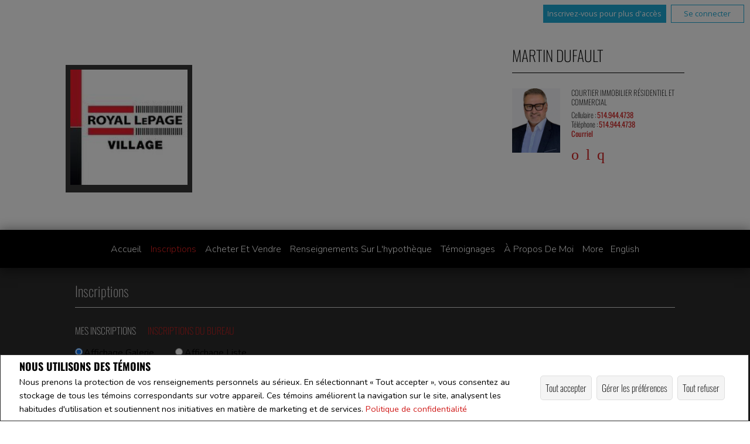

--- FILE ---
content_type: text/html;charset=UTF-8
request_url: https://www.martindufault.com/inscriptions/inscriptions/qc/montreal-lile-bizardsainte-genevieve/410-rue-jacques-david?listingId=19263067
body_size: 125255
content:








	
	
	
	
	
	
		
	
	
	
	
 








<!DOCTYPE html>
<html lang="fr">
	<head>
	<!--  agentWebsiteOneAgent_Layout7_Inner.jsp -->
	<base href="https://www.martindufault.com/templates/places/layout7/WEBSITE/">
	




<script>
  window.jtEngage = 0;
  if( window.jtStart==null )
  {
	  window.jtStart = new Date();
  }

	window.addEventListener("click", function(){
		window.jtEngage = window.jtEngage+1;
	});

</script>


	<meta charset="UTF-8" />
		














	





<title>	
	Martin Dufault, Royal LePage Village - Inscriptions
</title>

<!-- Open Graph / Facebook -->

<meta property="og:title" content="Martin Dufault, Royal LePage Village - Inscriptions" />
<meta property="og:type" content="website" />


<!-- TWITTER -->
<meta property="twitter:card" content="summary_large_image" />
<meta property="twitter:type" content="website" />
<meta property="twitter:title" content="Martin Dufault, Royal LePage Village - Inscriptions" />

		<script src="//ajax.googleapis.com/ajax/libs/jquery/1.7.2/jquery.min.js"></script>
		<script src="/templates/common/scripts/modernizr-2.6.2.custom.min.js"></script>
		<script src="/templates/common/scripts/reusable/modernizr-check.js"></script>
		<script src="/templates/common/scripts/moreButtonHover.jsp?x=2"></script>
	    <script src="/templates/common/scripts/jquery.smartresize.js"></script>
		<link rel="stylesheet" href="/templates/common/css/nivoslider.3.2.css" />
		<script src="/templates/common/scripts/jquery.nivo.slider.3.2.min.js"></script>
		<script src="/templates/common/scripts/slideshowResponsive.js"></script>
		<script src="//ajax.googleapis.com/ajax/libs/jqueryui/1.8.21/jquery-ui.min.js"></script>
		<link rel="stylesheet" href="/templates/common/css/jquery-ui-1.8.21.custom.min.css" />
		<script src="/templates/common/scripts/reusable/responsive-nav.js"></script>
		<script src="/templates/common/scripts/reusable/banner.js"></script>
		<script src="/templates/common/scripts/reusable/nav.js?x=0"></script>
		<script src="/templates/common/scripts/reusable/center-image-vertically.js"></script>
		<script src="/templates/common/scripts/layout7.main.js"></script>

		
		


<link href='//fonts.googleapis.com/css?family=Oswald:400,300,700|Nunito:400,300,700' rel='stylesheet' type='text/css'>
<link href="//fonts.googleapis.com/css?family=Delius" rel="stylesheet" type="text/css">
<!--
<link rel="stylesheet" type="text/css" href="css/fonts.css" />
<link rel="stylesheet" type="text/css" href="css/reset.css" />
<link rel="stylesheet" type="text/css" href="css/base.css" />
<link rel="stylesheet" type="text/css" href="css/layout.css" />
<link rel="stylesheet" type="text/css" href="css/articles.css" />
<link rel="stylesheet" type="text/css" href="css/widgets.css" />
<link rel="stylesheet" type="text/css" href="css/listings.css" />
<link rel="stylesheet" type="text/css" href="css/header.css" />
<link rel="stylesheet" type="text/css" href="css/footer.css" />
<link rel="stylesheet" type="text/css" href="css/aside.css" />
<link rel="stylesheet" type="text/css" href="css/nav.css" />
<link rel="stylesheet" type="text/css" href="css/forms.css" />
<link rel="stylesheet" type="text/css" href="css/carousel.css" />
<link rel="stylesheet" type="text/css" href="css/listingpopup.css" />
<link rel="stylesheet" type="text/css" href="css/map.css" />
<link rel="stylesheet" type="text/css" href="css/csslider.css" />
<link rel="stylesheet" type="text/css" href="css/magnific.css" />
<link rel="stylesheet" type="text/css" href="css/nivoslider.css" />
<link rel="stylesheet" type="text/css" href="css/ie8.css" />
-->
<link rel="stylesheet" type="text/css" href="css/structure_layout7.css?x=8" />
<link href="colours6.css?x=1" type="text/css" rel="stylesheet" />
<!--
<link rel="stylesheet" type="text/css" href="css/mobile.css" />
<link rel="stylesheet" type="text/css" href="/templates/common/css/magnific-popup.css" />
-->

		<meta name="viewport" content="width=device-width, initial-scale=1.0" />
		<script type="text/javascript" src="/templates/common/scripts/iosResize.js"></script>

		
			
			
				
				
				
			
				<!-- Search results page related scripts -->
				<script src="/templates/common/scripts/reusable/listing-gallery-view.js?x=0"></script>
			
				
			
		
		
		
    














<meta name="description" content="Martin Dufault, Courtier Immobilier avec Royal LePage Village. Regions du Grand Montreal, Montérégie Ouest, Laval, Ville-Marie, Laurentides, St-Sauveur, Ile Perrot, Pincourt, Vaudreuil, St-Lazare, Hudson, Ste-Anne de Bellevue, Kirkland, Beaconsfield, Baie d'Urfée, Pointe-Claire, Ile Bizard, Pierrefonds">
<meta name="keywords" content="Martin Dufault, Courtier Immobilier, Royal LePage Village, inscriptions, maison, Montreal, Ile Perrot, Pincourt, Vaudreuil, St-Lazare, Hudson, Ste-Anne de Bellevue, Kirkland, Beaconsfield, Baie d'Urfée, Pointe-Claire, Ile Bizard, Pierrefonds, Vendre">
<meta property="og:description" content="Martin Dufault, Courtier Immobilier avec Royal LePage Village. Regions du Grand Montreal, Montérégie Ouest, Laval, Ville-Marie, Laurentides, St-Sauveur, Ile Perrot, Pincourt, Vaudreuil, St-Lazare, Hudson, Ste-Anne de Bellevue, Kirkland, Beaconsfield, Baie d'Urfée, Pointe-Claire, Ile Bizard, Pierrefonds" />


<!-- TWITTER -->
<meta property="twitter:description" content="Martin Dufault, Courtier Immobilier avec Royal LePage Village. Regions du Grand Montreal, Montérégie Ouest, Laval, Ville-Marie, Laurentides, St-Sauveur, Ile Perrot, Pincourt, Vaudreuil, St-Lazare, Hudson, Ste-Anne de Bellevue, Kirkland, Beaconsfield, Baie d'Urfée, Pointe-Claire, Ile Bizard, Pierrefonds" />

<script>
	function getMessage(key) {
		if (key=="clickWrapTitle") {
			return "Entente de l'ACI";
		}
		else if (key=="clickWrapText") {
			return "<p>REALTOR®, REALTORS® et le logo REALTOR® sont des marques de certification dont REALTOR® Canada Inc. est propriétaire et qui font l'objet d'une licence exclusive accordée à l'Association canadienne de l'immeuble (ACI). Ces marques de certification désignent les professionnels de l'immobilier qui sont membres de l'ACI et qui doivent se conformer aux Règlement intérieur et règlements de l'ACI, et au Code du secteur immobilier. La marque de commerce MLS® et le logo MLS® sont la propriété de l'ACI et désignent la qualité des services offerts par les professionnels de l'immobilier qui sont membres de l'ACI.</p> <p>L'information contenue sur ce site Web est fondée en tout ou en partie sur l'information Le 30 avril 2012 8 fournie par les membres de l'Association canadienne de l'immeuble qui sont responsables de son exactitude. L'ACI reproduit et distribue cette information à titre de service à ses membres et n'assume aucune responsabilité quant à son exactitude.</p> <p>Ce site Web est exploité par une agence immobilière ou un courtier/agent immobilier qui est membre de l'Association canadienne de l'immeuble.</p> <p>Le contenu des inscriptions présentées sur ce site Web est protégé par la Loi sur le droit d'auteur et autres lois, et est uniquement destiné à l'usage privé et non commercial des particuliers. Toute autre reproduction, distribution ou utilisation du contenu des inscriptions, en tout ou en partie, est expressément interdite. Les utilisations interdites comprennent l'utilisation commerciale, le \"grattage-écran\", le \"grattage de bases de données\" et toute autre activité visant à recueillir, emmagasiner, réorganiser ou manipuler les données présentées sur les pages produites ou affichées sur ce site Web.</p>";
		}
		else if (key=="clickWrapButtonAccept") {
			return "Accepter ";
		}
		else if (key=="clickWrapButtonCancel") {
			return "Annuler";
		}
	}
</script>



	





	<link href="https://fonts.googleapis.com/css?family=Open+Sans:400,600,700&display=swap" rel="stylesheet">
	<link rel="stylesheet" href="https://use.fontawesome.com/releases/v5.15.4/css/solid.css" integrity="sha384-Tv5i09RULyHKMwX0E8wJUqSOaXlyu3SQxORObAI08iUwIalMmN5L6AvlPX2LMoSE" crossorigin="anonymous">
	<link rel="stylesheet" href="https://use.fontawesome.com/releases/v5.15.4/css/regular.css" integrity="sha384-e7wK18mMVsIpE/BDLrCQ99c7gROAxr9czDzslePcAHgCLGCRidxq1mrNCLVF2oaj" crossorigin="anonymous">
	<link rel="stylesheet" href="https://use.fontawesome.com/releases/v5.15.4/css/brands.css" integrity="sha384-S5yUroXKhsCryF2hYGm7i8RQ/ThL96qmmWD+lF5AZTdOdsxChQktVW+cKP/s4eav" crossorigin="anonymous">	
	<link rel="stylesheet" href="https://use.fontawesome.com/releases/v5.15.4/css/fontawesome.css" integrity="sha384-jLKHWM3JRmfMU0A5x5AkjWkw/EYfGUAGagvnfryNV3F9VqM98XiIH7VBGVoxVSc7" crossorigin="anonymous">
	<link rel="stylesheet" href="/templates/common/css/vows.css?x=3">



	



	<link rel="stylesheet" href="/templates/common/css/addToAny.css?x=1">




    
	





	
		
		
	
	
	
	
	
	
		<!-- Global site tag (gtag.js) - Google Analytics -->
<script async src="https://www.googletagmanager.com/gtag/js?id=UA-110054215-1"></script>
<script>
  window.dataLayer = window.dataLayer || [];
  function gtag(){dataLayer.push(arguments);}
  gtag('js', new Date());

  gtag('config', 'UA-110054215-1');
</script>
	
	
	
	
		<script type="text/plain" data-cookiescript="accepted" data-cookiecategory="performance">
		
		  var _gaq = _gaq || [];
		  _gaq.push(['_setAccount', 'UA-7852907-2']);
		  _gaq.push(['_trackPageview']);
		
		  (function() {
		    var ga = document.createElement('script'); ga.type = 'text/javascript'; ga.async = true;
		    ga.src = ('https:' == document.location.protocol ? 'https://ssl' : 'http://www') + '.google-analytics.com/ga.js';
		    var s = document.getElementsByTagName('script')[0]; s.parentNode.insertBefore(ga, s);
		  })();
		
		</script>
	
	
	
		<!-- Google tag (gtag.js) -->
		<script type="text/javascript">
		window.dataLayer = window.dataLayer || [];
		function gtag(){dataLayer.push(arguments);}
		gtag('consent', 'default', {
  			'ad_storage': 'denied',
  			'analytics_storage': 'denied'
		});
		</script>
		<script type="text/javascript" async src="https://www.googletagmanager.com/gtag/js?id=G-ZL05SMGPFE"></script>
		<script type="text/javascript">
		window.dataLayer = window.dataLayer || [];
		function gtag(){dataLayer.push(arguments);}

		gtag('js', new Date());
		gtag('config', 'G-ZL05SMGPFE');
		</script>
	
	
	
	<script type="text/javascript">
		 document.write("<img alt=\"\" class=\"analytics\" style=\"display:none;\" border=\"0\" width=\"1\" height=\"1\" src=\"/analytics/11335/LISTING/Inscriptions/ref=" + document.referrer.replace(/\//g,'&123') + "/x.jpg\"/>"); 	
	</script>  	
	

<!-- **AS141** -->	
	</head>
	<!--[if lt IE 9]>  <body class="ie8 t2420 inner"> <![endif]-->
	<!--[if IE 9]>  <body class="ie9 t2420 inner"> <![endif]-->
	<!--[if gt IE 9]>  <body class="t2420 inner"> <![endif]-->
	<!--[if !IE]><!--> <body class="t2420 inner"> <!--<![endif]-->
		
		
			<input type="hidden" id="premium" value="false">
		
		





<div class="cookie-container u-hidden" id="jsCookieContent" >
	<input type="hidden" class="js-cookie-siteId" value="256639" />
	<div class="cookie-info">
		<div class="cookie-desc-container">
			<h2>
				Nous utilisons des témoins 
			</h2>
			<p>
				Nous prenons la protection de vos renseignements personnels au sérieux. En sélectionnant « Tout accepter », vous consentez au stockage de tous les témoins correspondants sur votre appareil. Ces témoins améliorent la navigation sur le site, analysent les habitudes d'utilisation et soutiennent nos initiatives en matière de marketing et de services. 	    		
				
				
				
					<a href="/politique-de-confidentialite" rel="noreferrer">
							Politique de confidentialité
					</a>
				
			
			</p>
		</div>

		<div class="cookie-button-container">
			
				<button onclick="acceptAll()" class="button submitButton">Tout accepter</button>
			
			
			<button onclick="openJTCookieList()" class="button submitButton">Gérer les préférences</button>
			<button onclick="declineAll()" class="button submitButton">Tout refuser</button>
		</div>
	</div>
</div>

<!-- <div id="jsManageCookies" class="cookie-container u-hidden">
	<button onclick="openJTCookieList()">???fr.manage_cookies???</button>
</div> -->
<div style="display:none;" id="jsCookieDialog" class="cookie-dialogContainer cookie-container">
	<p></p>
	<div class="js-cookieAcc dialog-container">
		<div class="cookie-subContainer">
			<span class="accord-title">
				<h4 class="cookie-subtitle">Aperçu des témoins</h4>
			</span>
			<div>
				<span class="cookie-subInfo">
					Lorsque vous visitez un site Web, celui-ci peut stocker des renseignements dans des témoins sur votre navigateur. Ces données comprennent des préférences et des renseignements sur l'appareil, principalement pour améliorer votre expérience de navigation. Bien qu'ils ne permettent pas de vous identifier directement, ils contribuent à personnaliser votre expérience sur le Web. Vous avez la possibilité de gérer les paramètres des témoins en cliquant sur les titres des catégories, mais le blocage de certains témoins peut affecter votre expérience du site et les services offerts en raison de notre engagement envers la protection des renseignements personnels.
					
					
						<a href="/politique-de-confidentialite" rel="noreferrer">
								Politique de confidentialité
						</a>
					
				</span>
			</div>
			<div class="cookie__button-container-top">
				<button onclick="acceptAll()" class="button submitButton">Tout accepter</button>
			</div>
		</div>
		<div class="cookie-subContainer">

			<span class="accord-title">
				<h4 class="cookie-subtitle">Témoins nécessaires</h4>
				<span class="title-always">Toujours Actif</span>
				<input type="checkbox" class="js-cookieCheck u-hidden" checked disabled/>
			</span>
			<div>
				<span class="cookie-subInfo">
					Ces témoins sont essentiels au fonctionnement du site et ne peuvent être désactivés. Ils sont généralement définis lorsque vous demandez des services tels que le réglage des paramètres de confidentialité, l'ouverture de session ou le remplissage de formulaires. Dans certains cas, des témoins non identifiants sont nécessaires pour les réseaux de diffusion de contenu. Vous pouvez les bloquer ou recevoir des alertes les concernant dans votre navigateur, mais cela peut affecter certaines fonctions du site. Ces témoins ne stockent pas de renseignements personnels.
				</span>
			</div>
		</div>
		<div class="cookie-subContainer">
			<span class="accord-title">
				<h4 class="cookie-subtitle">Témoins de rendement</h4>
				<div class="cookie-toggle">
					<input type="checkbox" class="js-cookieCheck u-hidden" id="cookie-group-id-01" data-cookiecategory="performance"/>
					<label class="switch-label-container" for="cookie-group-id-01">
						<span class="switch-container"></span>
						<span class="switch-nob"></span>
						<span class="switch-label">Témoins de rendement</span>
					</label>
				</div>

			</span>
			<div>
			<span class="cookie-subInfo">
				Ces témoins permettent de suivre les visites sur le site et les sources de trafic afin d'améliorer le rendement. Ils fournissent des renseignements sur les pages les plus populaires et le comportement des visiteurs, en ne collectant que des données anonymes. Le blocage de ces témoins signifie que nous ne pouvons pas faire le suivi des visites ou du rendement du site.
			</span>
			</div>
		</div>
		<div class="cookie-subContainer">
			<span class="accord-title">
				<h4 class="cookie-subtitle">Témoins fonctionnels</h4>
				<div class="cookie-toggle">
					<input type="checkbox" class="js-cookieCheck u-hidden" id="cookie-group-id-02" data-cookiecategory="functionality"/>
					<label class="switch-label-container" for="cookie-group-id-02">
						<span class="switch-container"></span>
						<span class="switch-nob"></span>
						<span class="switch-label">Témoins fonctionnels</span>
					</label>
				</div>
			</span>
			<div>
				<span class="cookie-subInfo">
					Ces témoins améliorent votre expérience de navigation en vous offrant des fonctionnalités personnalisées.Ils se souviennent de vos préférences telles que les renseignements d'ouverture de session, les paramètres d'accessibilité et les choix de langue.En outre, ils peuvent activer des fonctionnalités avancées proposées par des fournisseurs tiers, comme une meilleure mise en correspondance et des renseignements sur les quartiers. Nous n'utilisons pas ces témoins pour vous suivre ou vous profiler, mais il est important de noter que les témoins requis par certaines fonctionnalités peuvent avoir des aspects visant à vous identifier.
				</span>
			</div>
		</div>
		<div class="cookie-subContainer">
			<span class="accord-title">
				<h4 class="cookie-subtitle">Témoins de marketing</h4>
				<div class="cookie-toggle">
					<input type="checkbox" class="js-cookieCheck u-hidden" id="cookie-group-id-03" data-cookiecategory="marketing"/>
					<label class="switch-label-container" for="cookie-group-id-03">
						<span class="switch-container"></span>
						<span class="switch-nob"></span>
						<span class="switch-label">Témoins de marketing</span>
					</label>
				</div>
			</span>
			<div>
				<span class="cookie-subInfo">
					Ces témoins peuvent être installés en visitant notre site par des fonctionnalités fournies par des fournisseurs tiers connus pour exploiter des réseaux publicitaires, tels que Facebook, YouTube, etc. Ces témoins aident ces sociétés à établir un profil d'intérêt basé sur votre comportement de navigation en ligne. Ils ne stockent pas de renseignements personnels, mais identifient votre navigateur ou votre appareil de manière unique. La désactivation de ces témoins peut entraîner la désactivation de certaines fonctionnalités du site Web. Par exemple, des blogues.
				</span>
			</div>
		</div>
		
		<div class="cookie__button-container">
			<button onclick="saveJTCookie()" class="button submitButton">Enregistrer Mes Préférences</button>
		</div>
	</div>
</div>

<span hidden id="forceCookieConfig" data-forcecookieconfig="true"></span>
<span hidden id="cookieWebsiteId" data-cookiewebsiteid="107607"></span>

<link rel="stylesheet" href="/templates/common/css/cookie-popup.css?x=1" />
<script src="/templates/common/scripts/cookieAccept.js?v=2"></script>
<script type="text/javascript">
	function cookieVerb(key){
		switch (key) {
        case "getCookiePref" :
          return "Préférences En Matière De Fichiers Témoins (Cookies)";
          break;
		}
	}
</script>
		<div id="container">
			<div class="agreementDialog"></div>
	        
	          <div class="page page--solds-vow-login">
	            










<!-- <script src="/templates/common/scripts/reusable/facebook-api_inc.js" type="text/javascript"></script> -->
<script>

   function checkLoginState() {
  FB.getLoginStatus(function(response) {
   statusChangeCallback(response);
  });

function statusChangeCallback(response) {
 console.log(response);
 if( response && response.status == 'connected')
 {
		var data = {
			facebookId:response.authResponse.userID,
			pageId:$("#pageIdVow").val(),
		}

		$.ajax({
			url:'/startSession.do',
			data: data,
	 		type: "POST",
 			success: function(data){
 				console.log(data);
 				window.location.reload();
	 		},
	 		error: function( jqXHR, textStatus, errorThrown) {
		 		if(jqXHR.status == 403)
		 		{
		 			// sign up from facebook
		 			FB.api(response.authResponse.userID, {fields: 'first_name,last_name,email'}, function(fbUser){
		 				console.log('user:', fbUser);
		 				data.firstName = fbUser.first_name;
		 				data.lastName = fbUser.last_name;
		 				data.email = fbUser.email;
		 				vows.signUpFacebook(data);
		 			});
		 		}
	 		}
	 	});
	 }
	}
}
</script>

  <script type="text/javascript">
    function getSoldMessageDialog(key) {

      switch (key) {
        case "getSoldListingTitle" :
          return "Enregistrez un compte Portail Client";
          break;
        case "getSoldListingSend" :
          return "S'inscrire";
          break;
        case "getSoldListingSignUpSend":
          return "Se connecter";
          break;
        case "getSoldListingSignInTitle" :
          return "Connectez-vous à votre Portail Client";
          break;
        case "getSoldTermsShowMore" :
          return "En savoir plus";
          break;
        case "getSoldTermsShowLess" :
          return "Voir moins";
          break;
        case "getSoldListingSignUpForgetSend" :
          return "Soumettre";
          break;
        case "soldSignUpSuccess":
          return "Merci d'avoir créé votre compte. Vous recevrez un courriel de validation de compte pour terminer votre inscription.<br/>Si vous n'avez pas reçu le courriel de validation d'ici 1 heure, veuillez vérifier vos courriels indésirables.<br/> Ce courriel n'est pas un pourriel et peut être ouvert en toute sécurité. Veuillez le marquer comme	&quot;N'est pas un pourriel&quot; pour toute future notification par courriel. Merci.";
          break;
        case "soldSignUpGenericError":
          return "Un problème est survenu, veuillez essayer de nouveau.";
          break;
        case "soldSignInError" :
          return "Mot de passe ou nom d'utilisateur non valide";
          break;
        case "vowAuthenticateEmail" :
            return "Veuillez activer votre compte avant de vous connecter. Un lien d'activation vous a été envoyé à votre courriel.";
            break;
        case "soldPasswordError" :
          return "Votre mot de passe actuel est incorrect.";
          break;
        case "soldFavListing" :
          return "Ajouter aux favoris";
          break;
        case "soldProfileUpdateSuccessful":
          return "Votre profil a été mis à jour avec succès.";
          break;
        case "soldProfileUpdateFail":
          return "Un problème est survenu lors de la mise à jour de vos données. Veuillez essayer de nouveau.";
          break;
        case "forgetPasswordSuccess":
          return "Un courriel a été envoyé à votre compte avec des instructions sur la façon de réinitialiser votre mot de passe.";
          break;
        case "forgetpasswordError":
          return "Nous n'avons pas d'enregistrement du courriel que vous avez entré. Veuillez sélectionner un autre compte de messagerie et réessayer."
          break;
        case "soldEmailAlreadyActivated_1":
          return "Votre compte <"
          break;
        case "soldEmailAlreadyActivated_2":
          return "> est déjà actif. Vous pouvez vous connecter en utilisant votre mot de passe."
          break;
        case "validationErrorBlankField":
          return "Le champ ne peut pas être vide.";
          break;
        case "validationErrorBlankCheckbox":
          return "La case doit être cochée.";
          break;
        case "validationErrorMismatchTel":
          return "Veuillez entrer un numéro de téléphone valide.";
          break;
        case "validationErrorMismatchEmail":
          return "Veuillez entrer une adresse électronique valide.";
          break;
        case "validationErrorMismatch":
          return "Veuillez entrer la valeur dans le format approprié.";
          break;
        case "validationErrorTooShort":
          return "La valeur est trop courte.";
          break;
        case "validationErrorTooShortPassword":
          return "Votre mot de passe doit comporter au moins 6 caractères.";
          break;
        case "validationErrorPasswordIsPassword":
          return "Votre mot de passe ne peut contenir aucune version du mot « password ».";
          break;
        case "validationErrorTooLong":
          return "La valeur est trop longue.";
          break;
        case "validationErrorBadInput":
          return "La valeur doit correspondre à un nombre.";
          break;
        case "validationErrorPasswordShort":
          return "Votre mot de passe doit comporter au moins 6 caractères.";
          break;
        case "validationErrorPatternMismatch":
          return "Veuillez faire correspondre le modèle fourni.";
          break;
        case "validationErrorNonmatchingPassword":
          return "Les mots de passe doivent correspondre.";
          break;
        case "validationErrorNonmatchingEmail":
          return "L'adresse de courriel ne correspond pas au courriel de confirmation";
          break;
        case "validationErrorGeneric":
          return "Un problème est survenu, veuillez essayer de nouveau.";
          break;
        case "Loading":
          return "Veuillez patienter.";
          break;
        case "save":
          return "Sauvegarder";
          break;
        case "cancel":
          return "Annuler";
          break;

        case "NameThisSearch":
    			return "???fr.name-this-search???";
    			break;
        case "SignUpForgetSendSuccess":
          return "Le courriel d'activation a bien été renvoyé.";
          break;
        case "resetPasswordSuccess":
          return "Votre mot de passe a bien été réinitialisé. Merci de vous reconnecter avec votre nouveau mot de passe.";
          break;
        case "leadCapNeighbourhoodTitle":
          return "Inscrivez-vous pour explorer le voisinage";
          break;
        case "rebgvPasswordExpired":
          return "Votre mot de passe est expiré. Votre chambre immobilière demande à ses utilisateurs de changer leur mot de passe périodiquement pour accéder aux inscriptions Vendu.<br/>S.V.P cliquez <span class='js-vows-forgot-btn link'>ici</span> pour réinitialiser votre mot de passe.";
          break;          
        return "Error - Message Not Found";
      }
    }
  </script>
  <script type="text/javascript" src="/templates/common/scripts/js/libs/underscore.js"></script>
  <script type="text/javascript" src="/templates/common/scripts/js/libs/backbone-min.js"></script>
  <script type="text/javascript" src="/templates/common/scripts/md5.js"></script>
  <script type="text/javascript" src="/templates/common/scripts/slick.js"></script>
  <script type="text/javascript" src="/templates/common/scripts/reusable/vows.js"></script>

  <input type="hidden" name="id" value="6723705" id="pageIdVow">
  <input type="hidden" name="language" value="FR" id="siteLanguage">

  

    <div class="vows-cta-bar vows-cta-bar--header-bar">
      
        <div class="vows-cta-bar__signin js-vows-signin-bar">
          

          <div class="vows-cta-bar__button-container">
            <div class="vows-button vows-button--sign-up vows-button--primary js-vows-signup-btn ">
              <span class="vows-button__text">Inscrivez-vous pour plus d'accès</span>
            </div>

            <div class="vows-button vows-button--sign-in vows-button--secondary js-vows-signin-btn">
              <span class="vows-button__text">Se connecter</span>
            </div>

<!--              <fb:login-button  -->
<!-- 			  scope="public_profile,email" -->
<!-- 			  onlogin="checkLoginState();"> -->
<!-- 			</fb:login-button> -->
          </div>
        </div>
      

      
    </div>
  

  <div id="js-vows-dialog-ratefav" class="vows-dialog__inner dialog__inner" style="display:none;">

    <h1>Aimer l'inscription</h1>

    <form name="updateFavListingForm" accept-charset="UTF-8">
      <div class="save-listing-box__ranking" id="propRankHolder">
          <div class="form-messages">
            Noter l'inscription
          </div>
          <div class="vows-star-rating js-save-fav-rating">
            <!-- <label for="fav-save-listing-NULL" style="display:none;">0</label>
            <label for="fav-save-listing-LIKE" style="display:none;">1</label>
            <label for="fav-save-listing-LOVE" style="display:none;">2</label>
            <label for="fav-save-listing-MUST_BUY" style="display:none;">3</label> -->
              <input type="checkbox" id="fav-save-listing-NULL" data-val="NULL" class="js-fav-star" name="js-rate-fav" value="-1"><label class="star" for="fav-save-listing-NULL" title="0">&#9733;</label>
              <input type="checkbox" id="fav-save-listing-LIKE" data-val="LIKE" class="js-fav-star" name="js-rate-fav" value="1"><label class="star" for="fav-save-listing-LIKE" title="1">&#9733;</label>
              <input type="checkbox" id="fav-save-listing-LOVE" data-val="LOVE" class="js-fav-star" name="js-rate-fav" value="2"><label class="star" for="fav-save-listing-LOVE" title="2">&#9733;</label>
              <input type="checkbox" id="fav-save-listing-MUST_BUY" data-val="MUST_BUY" class="js-fav-star" name="js-rate-fav" value="3"><label class="star" for="fav-save-listing-MUST_BUY" title="3">&#9733;</label>
          </div>
      </div>

      <div class="save-listing-box__notes">
        <div class="form-messages">
          <label for="js-fav-notes">Ajouter une note</label>
        </div>
        <div class="form">
            <textarea id="js-fav-notes" name="notes"></textarea>
        </div>
      </div>
    </form>
  </div>

  <div id="js-vows-dialog-signup" class="vows-dialog__inner dialog__inner" style="display:none;">

    <h1>Enregistrez un compte Portail Client</h1>
    
    
      <h2>Sauvegardez vos recherches et ajoutez des favoris.</h2>
    

    <div class="form-messages">
      <ul class="validation-tips form-messages__list">
        <li class="validation-tips__item msgRequired"><p>Tous les champs marqués d'un astérisque (*) sont obligatoires.</p></li>
      </ul>
    </div>

    <div class="form form--vows js-form js-form-signup">
      <form class="js-validate">
        <div class="grid gutters">
          <div class="col-xs-1-1 col-md-1-2">
            <div class="form__input-wrapper">
              <label for="signUp-sold-firstName">Prénom: *</label>
              <input required type="text" id="signUp-sold-firstName" class="js-sold-first-name" maxlength="100" name="sold-firstName" />
            </div>
          </div>

          <div class="col-xs-1-1 col-md-1-2">
            <div class="form__input-wrapper">
              <label for="signUp-sold-lastName">Nom de famille: *</label>
              <input required type="text" id="signUp-sold-lastName" class="js-sold-last-name" maxlength="100" name="sold-lastName" />
            </div>
          </div>

          <div class="col-xs-1-1 col-md-1-2">
            <div class="form__input-wrapper">
              <label for="signUp-sold-email">Courriel: *</label>
              <input required type="email" id="signUp-sold-email" value="" class="js-sold-email" maxlength="100" name="sold-email" />
            </div>
          </div>

          <div class="col-xs-1-1 col-md-1-2">
            <div class="form__input-wrapper">
              <label for="signUp-sold-email-confirm">Confirmez votre adresse de courriel: *</label>
              <input required type="email" id="signUp-sold-email-confirm" value="" class="js-sold-email-confirm" maxlength="100" name="sold-email-confirm" />
            </div>
          </div>

          <div class="col-xs-1-1 col-md-1-2">
            <div class="form__input-wrapper">
              <label for="signUp-sold-password">Mot de passe: *</label>
              <input required type="password" id="signUp-sold-password" class="js-sold-password" value="" minLength="6" maxlength="100" name="sold-password" />
            </div>
          </div>

          <div class="col-xs-1-1 col-md-1-2">
            <div class="form__input-wrapper">
              <label for="signUp-sold-password-confirm">Confirmez votre mot de passe: *</label>
              <input required type="password" id="signUp-sold-password-confirm" class="js-sold-password-confirm" value="" minLength="6" maxlength="100" name="sold-password-confirm" />
            </div>
          </div>
        </div>

        <div class="form__captcha captcha">
          <div class="grid gutters">
            <div class="col-xs-1-1 col-md-1-2">
              <div class="form__input-wrapper">
                <label for="signUp-js-sold-security">Veuillez entrer le code de sécurité affiché. *</label>
                <input required type="text" maxlength="8" id="signUp-js-sold-security" class="js-sold-security" />
              </div>
            </div>
            <div class="col-xs-1-1 col-md-1-2">
              <div class="form__catpcha-img">
                <img class="securityImg" src="/security_images/photo7.jpg" alt="" />
              </div>
            </div>
          </div>
        </div>

        <div class="form__footer">
          <div class="grid gutters">
            <div class="col-xs-1-1">
              <div class="form__checkbox-wrapper vows-signup-checkbox">
                <input required type="checkbox" id="signUp-sign-up-terms" name="sign-up-terms">
                <label class="sign-up-terms__label" for="signUp-sign-up-terms">
                  <span>
                    J'accepte également ce qui suit:<br/><br/> L'enregistrement d'un compte crée une relation de site Web de Bureau virtuel (BV) entre www.martindufault.com et l'Inscrit.
                  </span>
                  
                    <a href="#" class="js-vow-toggle-terms vow-toggle-terms no-validate">En savoir plus</a>
                    <div class="vow-terms-agreement js-vow-terms-agreement" style="display: none;">
                      <ol> <li>L'Inscrit reconnaît que ces Conditions d'utilisation ne créent pas de relation de mandat avec le Participant au BV (le propriétaire de ce site Web);</li> <li>Que les données de BV obtenues depuis le BV sont uniquement pour l'utilisation personnelle et non commerciale de l'Inscrit;</li> <li>Que l'Inscrit a un intérêt de bonne foi dans l'achat, la vente ou la location d'un bien immobilier dont le type est offert par le BV;</li> <li>Que l'Inscrit s'engage à ne copier, redistribuer ni retransmettre aucune des données ou des informations fournies par le BV; et</li> <li>Que l'Inscrit reconnaît la propriété par la chambre immobilière / l'association et la validité des droits d'auteur dans le système MLS®.</li> </ol>
                    </div>
                  
                  
                </label>
              </div>
            </div>
          </div>

          







<style type="text/css">
	.ask_explicit_consent #check {
		display: none;
	}

	.formElement.error{
		border-color: #b34e4e !important;
		color: black !important; 
		background: #e4adad !important; 
	}

	.u-hidden{
		display: none;
	}
</style>




	





<script type="text/javascript" src="/templates/common/scripts/websiteValidation.js"></script>

          
          <div class="ask_explicit_consent">
            <input type="checkbox" id="signUp-consent" value="on" name="consent" />
            <label for="signUp-hidden-check" style="display:none">hidden</label>
            <input type="checkbox" class="floatLeft" id="signUp-hidden-check" value="on" name="check" style="display:none"/>
            <label for="signUp-consent">J'aimerais recevoir de <strong>Martin Dufault</strong> de l'information par courriel sur le marché immobilier en lien avec les domaines choisis.</label>
          </div>

        </div>

        
      </form>
    </div>
  </div>

  

  <div id="js-vows-dialog-signup-neighbourhood" class="vows-dialog__inner dialog__inner" style="display:none;">

    <div class="form form--vows js-form js-form-signup-neighbourhood">
      <div class="grid gutters">
        <div class="col-xs-1-1 js-form-neighbourhood-button">

          <h1>Inscrivez-vous pour explorer le voisinage</h1>

          <div class="form-messages">
            <ul class="validation-tips form-messages__list">
              <li class="validation-tips__item msgRequired"><p>Tous les champs marqués d'un astérisque (*) sont obligatoires.</p></li>
            </ul>
          </div>
          <form class="js-validate">

              <div class="grid gutters">
                <div class="col-xs-1-1 col-md-1-2">
                  <div class="form__input-wrapper">
                    <label for="signUpTwo-sold-firstName">Prénom: *</label>
                    <input required type="text" id="signUpTwo-sold-firstName" class="js-sold-first-name" maxlength="100" name="sold-firstName" />
                  </div>
                </div>

                <div class="col-xs-1-1 col-md-1-2">
                  <div class="form__input-wrapper">
                    <label for="signUpTwo-sold-lastName">Nom de famille: *</label>
                    <input required type="text" id="signUpTwo-sold-lastName" class="js-sold-last-name" maxlength="100" name="sold-lastName" />
                  </div>
                </div>

                <div class="col-xs-1-1 col-md-1-2">
                  <div class="form__input-wrapper">
                    <label for="signUpTwo-sold-email">Courriel: *</label>
                    <input required type="email" id="signUpTwo-sold-email" value="" class="js-sold-email" maxlength="100" name="sold-email" />
                  </div>
                </div>

                <div class="col-xs-1-1 col-md-1-2">
                  <div class="form__input-wrapper">
                    <label for="signUpTwo-sold-email-confirm">Confirmez votre adresse de courriel: *</label>
                    <input required type="email" id="signUpTwo-sold-email-confirm" value="" class="js-sold-email-confirm" maxlength="100" name="sold-email-confirm" />
                  </div>
                </div>

                <div class="col-xs-1-1 col-md-1-2">
                  <div class="form__input-wrapper">
                    <label for="signUpTwo-sold-password">Mot de passe: *</label>
                    <input required type="password" id="signUpTwo-sold-password" class="js-sold-password" value="" minLength="6" maxlength="100" name="sold-password" />
                  </div>
                </div>

                <div class="col-xs-1-1 col-md-1-2">
                  <div class="form__input-wrapper">
                    <label for="signUpTwo-sold-password-confirm">Confirmez votre mot de passe: *</label>
                    <input required type="password" id="signUpTwo-sold-password-confirm" class="js-sold-password-confirm" value="" minLength="6" maxlength="100" name="sold-password-confirm" />
                  </div>
                </div>
              </div>

            <div class="form__captcha captcha">
              <div class="grid gutters">
                <div class="col-xs-1-1 col-md-1-2">
                  <div class="form__input-wrapper">
                    <label for="signUpTwo-js-sold-security">Veuillez entrer le code de sécurité affiché. *</label>
                    <input required type="text" maxlength="8" id="signUpTwo-js-sold-security" class="js-sold-security" />
                  </div>
                </div>
                <div class="col-xs-1-1 col-md-1-2">
                  <div class="form__catpcha-img">
                    <img class="securityImg" src="/security_images/photo7.jpg" alt="" />
                  </div>
                </div>
              </div>
            </div>

            <div class="form__footer">
              <div class="grid gutters">
                <div class="col-xs-1-1">
                  <div class="form__checkbox-wrapper vows-signup-checkbox">
                    <input required type="checkbox" id="signUpTwo-sign-up-terms" name="sign-up-terms">
                    <label class="signUpTwo-sign-up-terms__label" for="signUpTwo-sign-up-terms">
                      <span>
                        J'accepte également ce qui suit:<br/><br/> L'enregistrement d'un compte crée une relation de site Web de Bureau virtuel (BV) entre www.martindufault.com et l'Inscrit.
                      </span>
                      <a href="#" class="js-vow-toggle-terms vow-toggle-terms no-validate">En savoir plus</a>
                      <div class="vow-terms-agreement js-vow-terms-agreement" style="display: none;">
                        
                          <ol> <li>L'Inscrit reconnaît que ces Conditions d'utilisation ne créent pas de relation de mandat avec le Participant au BV (le propriétaire de ce site Web);</li> <li>Que les données de BV obtenues depuis le BV sont uniquement pour l'utilisation personnelle et non commerciale de l'Inscrit;</li> <li>Que l'Inscrit a un intérêt de bonne foi dans l'achat, la vente ou la location d'un bien immobilier dont le type est offert par le BV;</li> <li>Que l'Inscrit s'engage à ne copier, redistribuer ni retransmettre aucune des données ou des informations fournies par le BV; et</li> <li>Que l'Inscrit reconnaît la propriété par la chambre immobilière / l'association et la validité des droits d'auteur dans le système MLS®.</li> </ol>
                        
                                               
                      </div>
                    </label>
                  </div>
                </div>
              </div>
              <div class="ask_explicit_consent">
                <input type="checkbox" id="signUpTwo-consent" value="on" name="consent" />
                <label for="signUpTwo-hidden-check" style="display:none">hidden</label>
                <input type="checkbox" class="floatLeft" id="signUpTwo-hidden-check" value="on" name="check" style="display:none"/>
                <label for="signUpTwo-consent">J'aimerais recevoir de <strong>Martin Dufault</strong> de l'information par courriel sur le marché immobilier en lien avec les domaines choisis.</label>
              </div>

            </div>

            
          </form>
        </div>
        <div class="vows__signin-neighbourhood-container col-xs-1-1">
          <p class="vows__signin-title">Déjà inscrit?</p>
          
        <a class="js-vows-signin-btn">Connectez-vous</a>
      </div>
      </div>
    </div>
  </div>

  <div id="js-vows-dialog-signin" class="vows-dialog__inner dialog__inner" style="display:none;">

    <h1>Connectez-vous à votre Portail Client</h1>

    <div class="form-messages">
      <ul class="validation-tips form-messages__list">
        <li class="validation-tips__item msgRequired"><p>Tous les champs marqués d'un astérisque (*) sont obligatoires.</p></li>
      </ul>
    </div>
    <span class="ui-helper-hidden-accessible"><label for="signIn-robot-text">hidden</label><input type="text" id="signIn-robot-text"/></span>
    <div class="form form--vows js-form js-vows-signin-form">
      <form class='js-validate'>
        <div class="form__input-wrapper">
          <label for="username">Nom d'utilisateur ( Courriel ): *</label>
          <input required type="email" class="js-sold-username" id="username" value="" maxlength="100" name="email">
        </div>
        <div class="form__input-wrapper">
          <label for="password">Mot de passe: *</label>
          <input required type="password" class="js-sold-password" id="password" value="" maxlength="100" name="password">
        </div>
        <div class="login-links">
              <span class="js-vows-forgot-btn">Vous avez oublié votre mot de passe?</span>
              <span class="js-vows-resend-btn">Renvoyer le courriel d'activation</span>
        </div>
      </form>

      
      <p class="sign-up-link"><span class="js-vows-signup-from-signin-btn">S'inscrire</span></p>
    </div>
  </div>

  <div id="js-vows-dialog-forgot" class="vows-dialog__inner dialog__inner" style="display:none;">

    <h1>Réinitialiser votre Mot de Passe</h1>

    <div class="form-messages">
      <p class="form-messages__intro">Entrez votre compte de messagerie enregistré et nous vous enverrons un courriel contenant un lien que vous pourrez utiliser pour réinitialiser votre mot de passe.</p>

    </div>
    <div class="form form--vows js-form js-vows-forgot-form">
      <form class="js-validate">
        <div class="grid">
          <div class="col-xs-1-1">
            <div class="form__input-wrapper">
                <label for="sold-forgot-email">Courriel: *</label>
                <input required type="email" id="sold-forgot-email" value="" maxlength="100" name="sold-forgot-email">
            </div>
          </div>
        </div>
      </form>
    </div>
  </div>


  <div id="js-vows-save-search-dialog" class="vows-dialog__inner dialog__inner" style="display:none;">
    <h1>Sauvegardez cette recherche</h1>
    <div class="form form--vows">
      <form class="js-validate">
        <div class="grid">
          <div class="col-xs-1-1">
            <div class="form__input-wrapper">
                <label for="vow-save-search-name">Nom *</label>
                <input required type="text" id="vow-save-search-name" value="" maxlength="100" name="vow-save-search-name">
            </div>
      			<div class="vow-notify-type">

      				<div class="form-messages">M'avertir quand:</div>
              <div class="grid row-start vows-checkbox-row">
        			  <label class="vows-checkbox-label">
                  <input type="checkbox" data-val="0" id="js-vow-notify-newOne" class="js-vow-notify-new" name="js-vow-notify-new" value="true">
                  <span class="vows-checkbox js-vows-checkbox"></span>
                </label>
                <label for="js-vow-notify-newOne"  class="vows-checkbox-title">De nouvelles inscriptions ont été ajoutées à ces résultats</label>
              </div>
      			  <div class="grid row-start vows-checkbox-row">
                <label class="vows-checkbox-label">
                  <input type="checkbox" data-val="1" id="js-vow-notify-open" class="js-vow-notify-open" name="js-vow-notify-open" value="true">
                  <span class="vows-checkbox js-vows-checkbox"></span>
                </label>
                <label for="js-vow-notify-open" class="vows-checkbox-title">De nouvelles visites libres ont été programmées pour ces résultats</label>
              </div>
      			</div>
          </div>
        </div>
      </form>
    </div>
  </div>

  <div id="js-vows-edit-search-dialog" class="vows-dialog__inner dialog__inner" style="display:none;">
    <h1>Sauvegardez cette recherche</h1>
    <div class="form form--vows">
      <form class="js-validate">
        <div class="grid">
          <div class="col-xs-1-1">
            <div class="form__input-wrapper">
                <label for="vow-edit-save-search-name">Nom *</label>
                <input required type="text" id="vow-edit-save-search-name" value="" maxlength="100" name="vow-save-search-name">
            </div>
      			<div class="vow-notify-type">
      				<div class="form-messages">M'avertir quand:</div>
              <div class="grid row-start vows-checkbox-row">
        			  <label class="vows-checkbox-label">
                  <input type="checkbox" data-val="0" id="js-vow-notify-newTwo" class="js-vow-notify-new" name="js-vow-notify-new" value="true">
                  <span class="vows-checkbox js-vows-checkbox"></span>
                </label>
                <label for="js-vow-notify-newTwo" class="vows-checkbox-title">De nouvelles inscriptions ont été ajoutées à ces résultats</label>
              </div>
      			  <div class="grid row-start vows-checkbox-row">
                <label class="vows-checkbox-label">
                  <input type="checkbox" data-val="1" id="js-vow-notify-open-two" class="js-vow-notify-open" name="js-vow-notify-open" value="true">
                  <span class="vows-checkbox js-vows-checkbox"></span>
                </label>
                <label for="js-vow-notify-open-two" class="vows-checkbox-title">De nouvelles visites libres ont été programmées pour ces résultats</label>
              </div>
      			</div>
          </div>
        </div>
      </form>
    </div>
  </div>



  <div id="js-vows-dialog-resend" class="vows-dialog__inner dialog__inner" style="display:none;">

    <h1>Renvoyer le courriel d'activation</h1>

    <div class="form-messages">
      <ul class="form-messages__list validation-tips ">
        <li class="validation-tips__item"><p>Tous les champs marqués d'un astérisque (*) sont obligatoires.</p></li>
      </ul>
    </div>

    <div class="form form--vows js-form js-vows-resend-form">
      <form class="js-validate">
        <div class="grid">
          <div class="col-xs-1-1">
            <div class="form__input-wrapper">
              <label for="sold-resend-activation">Courriel: *</label>
              <input required type="email" class="js-resend-email" id="sold-resend-activation" value="" maxlength="100" name="sold-resend-activation">
            </div>
          </div>
        </div>
      </form>
    </div>
  </div>

  <div id="js-vows-dialog-reset" class="vows-dialog__inner dialog__inner" style="display:none;">

    <h1>Réinitialiser votre Mot de Passe</h1>

    <div class="form-messages">
      <p class="form-messages__intro">Veuillez entrer le nouveau mot de passe souhaité puis le confirmer.</p>

      <ul class="form-messages__list validation-tips ">
        <li class="validation-tips__item"><p>Tous les champs marqués d'un astérisque (*) sont obligatoires.</p></li>
      </ul>
    </div>

    <div class="form form--sold js-formjs-vows-reset-form">
        <form class="js-validate">
          <div class="grid gutters">
            <div class="col-xs-1-1 col-sm-1-2">
              <div class="form__input-wrapper">
                <label for="sold-reset-password">Nouveau mot de passe: *</label>
                <input required type="password" class="js-sold-password" id="sold-reset-password" value="" maxlength="100" name="sold-reset-password">
              </div>
            </div>
            <div class="col-xs-1-1 col-sm-1-2">
              <div class="form__input-wrapper">
                <label for="sold-reset-password-confirm">Confirmer le nouveau mot de passe: *</label>
                <input required type="password" class="js-sold-password-confirm" id="sold-reset-password-confirm" value="" maxlength="100" name="sold-reset-password-confirm">
              </div>
            </div>
          </div>
        </form>
    </div>
  </div>


<script type="text/template" id="recent-listing-widget">
	<div id="sold<@= jumpId @>" class="jtSold<@= jumpId @> vows-card--favourite">
      <div class="vows-card--image">
         <a target="_blank" href="/listings?listingId=<@= jumpId @>"><img class="image" src="<@= photo @>_lg.jpg"></img></a>
       </div>
       <div class="vows-card--content">
    	<div class="vow-information">
    		<!-- <i class="fa fa-pen sortable-item-button-icon"></i> -->
        
          <h3 class="vows-card--title"><@= price ? price : leasePrice @>$</h3>
        
        
        <div class="address"><@= address1 @></div>
        <div class="address"><@= address2 @></div>
        <div class="mls"><@= mls @></div>
        <span class="beds">Chambres :&nbsp;<@= beds @></span>
          <span class="baths">Salles de bain :&nbsp;<@= baths @></span>
    	</div>
  </div>
</div>
</script>



<script type="text/template" id="fav-listing-widget">
	<div id="sold<@= jumpId @>" class="jtSold<@= jumpId @> vows-card--favourite js-card-favourite">
      <div class="vows-card--image">
    	   <a target="_blank" href="/listings?listingId=<@= jumpId @>"><img class="image" src="<@= photo @>_lg.jpg"/></a>
       </div>
       <div class="vows-card--content">
    	<div class="vow-information">
      	
          <h3 class="vows-card--title"><@= price ? price : leasePrice @>$</h3>
        
        
    		<div class="address"><@= address1 @></div>
        <div class="address"><@= address2 @></div>
    		<div class="mls"><@= mls @></div>
        <span class="beds">Chambres :&nbsp;<@= beds @></span>
          <span class="baths">Salles de bain :&nbsp;<@= baths @></span>
          <div class="notes"><span>Notes:</span><p><@= notes @></p></div>
    	</div>


      <div class="vow-information--bottom">
        <input type="hidden" class="js-star-input" name="js-start-input" value="<@= rating @>">
      	<div class='jtFavDelBtn remove' jumpId="<@= jumpId @>" ><i class="fas fa-trash"></i>Enlever</div>
        <div class="vows-star-rating">
          <!-- <label for="fav-listing-NULL" style="display:none;">0</label>
          <label for="fav-listing-LIKE" style="display:none;">1</label>
          <label for="fav-listing-LOVE" style="display:none;">2</label>
          <label for="fav-listing-MUST_BUY" style="display:none;">3</label> -->
          <input type="checkbox" id="NULL" data-val="fav-listing-NULL" class="js-rate-fav-listing" name="js-rate-fav-listing" value="-1" disabled><label class="star" for="NULL" title="0">&#9733;</label>
          <input type="checkbox" id="LIKE" data-val="fav-listing-LIKE" class="js-rate-fav-listing" name="js-rate-fav-listing" value="1" disabled><label class="star" for="LIKE" title="1">&#9733;</label>
          <input type="checkbox" id="LOVE" data-val="fav-listing-LOVE" class="js-rate-fav-listing" name="js-rate-fav-listing" value="2" disabled><label class="star" for="LOVE" title="2">&#9733;</label>
          <input type="checkbox" id="MUST_BUY" data-val="fav-listing-MUST_BUY" class="js-rate-fav-listing" name="js-rate-fav-listing" value="3" disabled><label class="star" for="MUST_BUY" title="3">&#9733;</label>
        </div>
      </div>
    </div>
  </div>
</script>

<script type="text/template" id="saved-search-widget">
	<div id="savedSearch<@= id @>" class="savedSearch<@= searchId @> vows-card--save-search js-search-card col-xs-1-1 col-md-1-3 grid column-start">
    <div class="vows-card--content">
      <div class="vows-save-search--image-wrapper">
        <div class="vows-save-search--image-container">
	  <img src="//api.mapbox.com/styles/v1/mapbox/streets-v12/static/<@= centre.split(',')[1]@>,<@=centre.split(',')[0] @>,<@= zoom @>/563x329/?access_token=pk.eyJ1IjoicmRpbmdhdSIsImEiOiJjbWdzYm91bXQwcDlxMmlwbjllbG9wOGhnIn0.mGlRwJyWiMSlGnhym3MZ4g" alt="<@=searchName@>">
          <div class="vows-save-search--image-container--button-container vows-card--button-container">
            <div class="vows-button vows-button--tertiary js-vows-edit-search-btn" data-searchId='<@= searchId @>'><span class="fas fa-pen"></span>Modifier</div>
            <div class="vows-button vows-button--tertiary vows-button--danger jtSavedSearchDelBtn" searchId="<@= searchId @>" ><span class="fas fa-trash"></span>Enlever</div>
          </div>
        </div>
      </div>
      <div class="vows-card--description">
        <div class="vows-card--title"><@= searchName @></div>
        <div class=""><@= dateCreated @></div>
        
        <div class="">
          Prix minimum : &nbsp;<span class="js-low-price-search"><@= low @></span>$
        </div>
        <div class="">
          Prix maximum : &nbsp;<span class="js-high-price-search"><@= hi @></span><span class="js-search-hi-nan">$</span>
        </div>
        
        
        <div class="">
          Chambres :&nbsp;<@= bed @>,
          Salles de bain :&nbsp;<@= bath @>
        </div>
      </div>
      <div class="button-container vows-card--button-container grid justify-end">
        <a class="vows-button vows-button--primary" target="_blank" href="/map-search?type=<@=type@>&min=<@=low@>&max=<@=hi@>&beds=<@=bed@>&baths=<@=bath@>&centre=<@=centre@>&zoom=<@=zoom@>&buy=<@=buy@><@ if(searchUrl!=null)print("&"+searchUrl)  @>">Voir</a>
      </div>
    </div>
  </div>
</script>



  <script language="javascript" type="text/javascript">
    var preview = false;

    // 
    //   preview = false;
    // 

    var config = {
        account: null,
        websiteId: "null",
        token: "null",
        vow_website_feed: -1,
        rebgv_vow_feed: 45,
        userDomain: "",
        preview:preview,
        captcha: "/security_images/photo7.jpg",
        pageId: $("#pageIdVow").val(),
        buttons: {
          signup:  '.js-vows-signup-btn',
          signupN:  '.js-lead-cap-button',
          signin:  '.js-vows-signin-btn',
          signout: '.js-vows-signout-btn',
          forgot:  '.js-vows-forgot-btn',
          resend:  '.js-vows-resend-btn',
          twisty:  '.js-vows-dashboard-toggle',
          saveSold: '.js-button-sold-profile-save',
          saveCancel: '.js-button-sold-profile-cancel',
          cancel:  '.js-cancel-btn',
          signup2:  '.js-vows-signup-from-signin-btn',
          saveSearch: '.js-vows-save-search-btn',
          saveSearchCheck: '.js-vows-checkbox',
          editSearch: '.js-vows-edit-search-btn'
        },
        dialogs: {
          signup: "#js-vows-dialog-signup",
          signin: "#js-vows-dialog-signin",
          signupN: "#js-vows-dialog-signup-neighbourhood",
          forgot: "#js-vows-dialog-forgot",
          resend: "#js-vows-dialog-resend",
          reset:  "#js-vows-dialog-reset",
          dashboard: "#vows-dashboard-container",
          ratefav: "#js-vows-dialog-ratefav",
          tabs: "#js-vows-dashboard-tabs",
          savedSearch: "#js-vows-save-search-dialog",
          editSearch: "#js-vows-edit-search-dialog"
        },
        forms: {
          signup: ".js-vows-signup-form",
          signin: ".js-vows-signin-form",
          forgot: ".js-vows-forgot-form",
          reset:  ".js-vows-reset-form",
          resend: ".js-vows-resend-form",
          termsCheckbox: "#sign-up-terms"
        }
    };

    

    // 
    //   config.userDomain = "";
    // 

    $(function(){
      vows.init(config);
    });


  </script>




  

  <input type="hidden" id="websiteId" value="">
  <input type="hidden" id="accessToken" value="">

<script>
$( document ).ready(function() {
  if (config.account != null){
    var websiteId= config.websiteId;
    var token = config.token;
    // var websiteId = 2;
    console.log(websiteId);
    $("#websiteId").val(websiteId);
    $("#accessToken").val(token);
  }
});
</script>


  <script>
  $( document ).ready(function() {
    $('.js-lead-cap-button').unbind('mousedown');
  });
  </script>




	          </div>
	        
			<header class="mainHeader">
				<div class="headerTopWrapper">
					







	<!-- 'Header' Facet start -->
	
	<div class="topLogoContainer">
		
		
			<a href="/" title="Accueil"><img src="/hosted/websites/128734/images/royallepagevillagesocialmedialogo_crop_companyPhoto2_2024087083505.jpeg" alt="Royal LePage Village"/></a>
		
	</div>

	<div class="headerContainer">
		
			
				<h2 class="headerAgent1Name">Martin Dufault</h2>
				
				
		           		<div class="headerAgentPhoto">
		           			
		           			<img src="/photos/agents/529/52971.jpg" alt="Martin Dufault" title="Martin Dufault"/>
		           		</div>
		         
		    
			<div class="headerAgentNameBlock">
				<h3 class="headerAgent1Title">Courtier immobilier résidentiel et commercial</h3>
				
				
					
						<h4 class="headerAgent1Phone">Cellulaire :&nbsp;<a href="tel:514.944.4738">514.944.4738</a></h4>	
					
											
				
					<h4 class="headerAgent1Phone">Téléphone :&nbsp;<a href="tel:514.944.4738">514.944.4738</a></h4>
				
				
					
						<h4 class="headerAgent1Email"><a href="mailto:martindufault@gmail.com">Courriel</a></h4>
					
				
				

<div class="socMedia">
	
		<a class="icon-linkedin js-engage-linkedin-btn" href="https://ca.linkedin.com/in/martindufaultimmobilier" target="_blank">
			<span class="socialMediaIcon linkedin"></span>
		</a>
	
	
		<a class="icon-facebook js-engage-facebook-btn" href="//www.facebook.com/martindufaultimmobiier5149444738" target="_blank">
			<span class="socialMediaIcon facebook"></span>
		</a>
	
	
	
	
		<a class="icon-instagram js-engage-instagram-btn" href="//www.instagram.com/martindufaultrlp" target="_blank">
			<span class="socialMediaIcon instagram"></span>
		</a>
	
	
		
</div>

			
			
				
					<div class="headerAgentInfoBlock">
						<h1 class="agentHeader">Votre Courtier Immobilier dans la region du Grand Montreal depuis 2002</h1>	
					</div>
					
			</div>
		
				

		
		<div class="menu-icon"><span class="icon-menu"></span></div>
	</div><!-- headerContainer -->

	<!-- 'Header' Facet end -->	
	

				</div>
				<div class="headerBottomWrapper">
					








<!-- 'Header Bottom' Facet start -->


	

	
	
		<div id="defaultBannerContainer" class="jumboBanner" style="visibility: hidden;">
			
			
			
			
			 
				<img src='/templates/places/layout7/WEBSITE/images/colours6/stockHeader.jpg' />
			
		</div>
	

	
	


<!-- 'Header Bottom' Facet end -->

				</div>
			</header>


			<div class="mainMenuContainer stickyNav">
				<nav class="mainMenu">
					






  











	<ul class="menuItemsNav">
		<li class="" >
			
			
				<a href="/" class="" title="Accueil">Accueil</a>
			
		</li>
		
			
				
				
					
						
						
							
								
							
						
						
							
							<li class="current">
								
								
									
									
										<a href="/inscriptions" class="current" title="Inscriptions">Inscriptions</a>
									
								
								
								
									
															
							</li>
						
					
				
			
		
			
				
				
					
						
						
							
						
							
						
							
						
							
						
							
						
							
						
						
							
							<li class="">
								
								
									
									
										<a href="/acheter-et-vendre" class="" title="Acheter et vendre">Acheter et vendre</a>
									
								
								
								
									<ul>
										
											
												<li>
													
													
														
														
															<a href="/acheter-et-vendre/a-lintention-des-acheteurs" class="" title="À l'intention des acheteurs">À l&#39;intention des acheteurs</a>
														
													
												</li>
											
										
											
												<li>
													
													
														
														
															<a href="/acheter-et-vendre/a-lintention-des-vendeurs" class="" title="À l'intention des vendeurs">À l&#39;intention des vendeurs</a>
														
													
												</li>
											
										
											
												<li>
													
													
														
														
															<a href="/acheter-et-vendre/trucs-de-demenagement" class="" title="Trucs de déménagement">Trucs de déménagement</a>
														
													
												</li>
											
										
											
												<li>
													
													
														
														
															<a href="/acheter-et-vendre/marketing" class="" title="Marketing">Marketing</a>
														
													
												</li>
											
										
											
												<li>
													
													
														
														
															<a href="/acheter-et-vendre/acheteur-dune-premiere-maison" class="" title="Acheteur d'une première maison">Acheteur d&#39;une première maison</a>
														
													
												</li>
											
										
											
												<li>
													
													
														
														
															<a href="/acheter-et-vendre/vendeur-dune-premiere-maison" class="" title="Vendeur d'une première maison">Vendeur d&#39;une première maison</a>
														
													
												</li>
											
										
									</ul>
								
									
															
							</li>
						
					
				
			
		
			
				
				
					
						
						
							
						
						
							
							<li class="">
								
								
									
									
										<a href="/renseignements-sur-lhypotheque" class="" title="Renseignements sur l'hypothèque">Renseignements sur l&#39;hypothèque</a>
									
								
								
								
									
															
							</li>
						
					
				
			
		
			
				
				
					
						
						
							
						
						
							
							<li class="">
								
								
									
									
										<a href="/temoignages" class="" title="Témoignages">Témoignages</a>
									
								
								
								
									
															
							</li>
						
					
				
			
		
			
				
				
					
						
						
							
						
						
							
							<li class="">
								
								
									
									
										<a href="/a-propos-de-moi" class="" title="À propos de moi">À propos de moi</a>
									
								
								
								
									
															
							</li>
						
					
				
			
		
			
				
				
					
						
						
							
						
						
							
							<li class="">
								
								
									
									
										<a href="/communiquez-avec-moi" class="" title="Communiquez avec moi">Communiquez avec moi</a>
									
								
								
								
									
															
							</li>
						
					
				
			
		
			
		
			
		
			
		
			
		
			
		
			
		
			
		
			
				
				
					
						
						
							
						
						
							
							<li class="">
								
								
									
									
										<a href="/recherche-par-carte" class="" title="Recherche par carte">Recherche par carte</a>
									
								
								
								
									
															
							</li>
						
					
				
			
		
		<li class="moreButtonMeasure" style="display:none">
		</li>	
	</ul>
	<ul class="languageNav">	
	
		
			
				
				<li class="languageItem">
					
					
						<a href="/home" title="English">English</a>
					
				</li>
			
		
			
		
	
	</ul>	
				

				</nav>
			</div>
			<div class="wrapperContainer">
				<div class="innerWrapperContainer">
				
				
					





















	
		



	
	
		<div id="main" role="main" class="main noWidgets">
	




	<!-- Two column layout Start -->
		<!-- Column 1 start -->
		
			<h4 id="pageTitle">Inscriptions</h4>
		


		
		

			<!-- This is the start of paragraph 1 -->
			
			
				
				
				
				
					
					<section class="listingsList article">
						<nav class="listingsListNav">
						<ul>
						
						
						
						
							<li class="active">
								<h3 class="current">
									
										
																			
											
												Mes inscriptions
											
											
											
									
									
								</h3>	
							</li>
						
						
					
						
						
						
						
							<li class="nonActive">
								
								
									
									
										<h3><a href="/inscriptions/inscriptions;jsessionid=4D6C54E3742FD325C2290BA086DB40C4.as57?listingPageType=useOfficeListings" title="Inscriptions du bureau">
									
								
																	
								
								
									
									
										Inscriptions du bureau
									
								
								</a></h3>
							</li>
						
					
					</ul>
					</nav>
					

						
					


















<!-- searchresults_generic_inc.jsp -->
<div id="allListings">


	
		
			<div class="viewToggleContainer">
				<label class="radioLabel viewToggle galleryView"><input type="radio" name="viewtype" value="gallery" id="radioGallery" >Affichage Galerie</label>
				<label class="radioLabel viewToggle standardView"><input type="radio" name="viewtype" value="standard" id="radioStandard" checked>Affichage Liste </label>
			</div>
		
	

	

	
		

		<input type="hidden" name="id" value="52971" id="ownerId">
		<input type="hidden" name="id" value="6723705" id="pageId">
		<input type="hidden" name="id" value="256639" id="siteId">

		



			<input type="hidden" value="website.more.info" name="regarding" id="regarding"/>
			<input type="hidden" value="/security_images/photo7.jpg" id="securityImage">

			<div id="dialog-form" class="dialogFormGetInfo">
				<div class="validateTips">
					<p class="msgRequired">Tous les champs marqués d'un astérisque (*) sont obligatoires.</p>
					<p class="msgInvalidEmail">Adresse de courriel non valide.</p>
					<p class="msgInvalidCaptcha">Le code de sécurité entré ne correspond pas.</p>
				</div>

			<!--[if lt IE 8]>  <div class="ieOld"> <![endif]-->
			<!--[if IE 8]>  <div class="ie8"> <![endif]-->
				<div id="getMoreInfo">
					<fieldset>
						<label for="firstName">Prénom: *</label>
						<input type="text" class="formElement" id="firstName" value="" maxlength="100" name="firstName" />
						<br />
						<label for="lastName">Nom de famille: *</label>
						<input type="text" class="formElement" id="lastName" value="" maxlength="100" name="lastName" />
						<br />
						<label for="email">Courriel: *</label>
						<input type="text" class="formElement" id="email" value="" maxlength="100" name="email" />
						<br />
						<label for="phone">Téléphone: </label>
						<input type="text" class="formElement" id="phone" value="" maxlength="100" name="phone" />
						<br />
						<label for="message">Message: </label>
						<textarea class="formElement" rows="4" cols="20" name="message" id="message"></textarea>
						<br />
						<div>
							<label for="security">Veuillez entrer le code de sécurité affiché.</label>
							<input type="text" class="formElement" maxlength="8" id="security" />*
							<img class="securityImg" src="/security_images/photo7.jpg" alt="Security Image" />
							<div class="clear"></div>
						</div>
						







<style type="text/css">
	.ask_explicit_consent #check {
		display: none;
	}


	.formElement.error{
		border-color: #b34e4e !important;
		color: black !important; 
		background: #e4adad !important; 
	}

	.u-hidden{
		display: none;
	}

	.ask_explicit_consent{
		display:flex; 
		align-items: flex-start;
	}
	.consent-extra{
		padding-top: 0.5em;
		display: inline-table;
		line-height: 1.5em;
	}
</style>




	



<div class="ask_explicit_consent">
	<input type="checkbox" class="floatLeft js-form-consent" id="consent" value="on" name="consent" />
	<label for="check" style="display:none">hidden</label>
	<div>
		
		<input type="checkbox" class="floatLeft js-form-robo" id="check" value="on" name="check" />
		<label for="consent" class="floatLeft center-text">J'aimerais recevoir de Martin Dufault de l'information par courriel sur le marché immobilier en lien avec les domaines choisis.</label>
		
		
	</div>
	
</div>

<script type="text/javascript" src="/templates/common/scripts/websiteValidation.js"></script>

						<div class="clear"></div>
					</fieldset>
				</div>
			<!--[if lt IE 8]>  </div> <![endif]-->
			<!--[if IE 8]>  </div> <![endif]-->
			</div>
			<div id="dialog-thank-you" style="display:none">Merci de votre demande.</div>
			<div id="dialog-error" style="display:none">Votre demande n'a pas pu être soumise. Veuillez réessayer plus tard.</div>

<script language="javascript" type="text/javascript">
function getMessageDialog(key)
{
	if (key=="getInfoTitle") {
		return "Obtenir plus de renseignements";
	}
	else if (key=="getInfoSend") {
		return "Envoi par courriel";
	}
}

//listing details page lightboxed lead capture form
function showInfoDialog(paramUrl, cssClass, listingId, primaryId, secondaryId, thirdId, fourthId) {
	function clearForm(form) {
	    $(":input, textarea", form).each(function() {
	        this.value = "";
	    });
	};

	var initDialog = $("#dialog-form.dialogFormGetInfo");
	//console.log(listingId);
	var initObj = {
			title: getMessageDialog("getInfoTitle"),
			buttonSend: getMessageDialog("getInfoSend"),
			text: null,
			height: "auto",
			width: 400,
			dialogClass: "getMoreInfoDialog"
	};
	initDialog.dialog({
		open: function (event, ui) {
			$(".validateTips").children(".msgRequired").removeClass("msgWarning").show();
			$(".validateTips").children(".msgInvalidEmail, .msgInvalidCaptcha").removeClass("msgWarning").hide();
		},
		title: initObj.title,
		modal: true,
		buttons: [
		          {
		        	  text: initObj.buttonSend,
		        	  click: function() {
		        	  	var url = paramUrl;
						var emailRegEx = /^.+@.+$/; //simple check for anything + @ sign + anything
						var emailMatch = emailRegEx.exec($("#email", initDialog).val());
		        	  	//console.log("firstName: " + $("#firstName").val() + "  lastname: " + $("#lastName").val() + " email: " + $("#email").val()  );
						$(".validateTips", initDialog).children(".msgInvalidEmail, .msgInvalidCaptcha").removeClass("msgWarning").hide();
						if ( $("#firstName", initDialog).val() !== "" && $("#lastName", initDialog).val() !== "" && emailMatch !== null && $("#security", initDialog).val() !== "" ) {
			        	  	$.ajax({
						    	url: url,
						    	context: $(this),
						    	data: {firstName: $("#firstName", initDialog).val(), lastName: $("#lastName", initDialog).val(), email: $("#email", initDialog).val(), message: $("#message", initDialog).val(),
						    			phone: $("#phone", initDialog).val(), siteId: $("#siteId").val(), pageId: $("#pageId").val(), ownerId: $("#ownerId").val(), regarding: $("#regarding").val(),
						    			primaryId: primaryId, secondaryId: secondaryId, thirdId: thirdId, fourthId: fourthId,
						    			listingId: listingId, securityImage: $("#securityImage").val(), security: $("#security", initDialog).val(),
						    			consent: ($("#consent", initDialog).prop("checked")?"on":""), ajax: 'true'},
								success: function(data, textStatus, jqXHR)
								{
									clearForm("#getMoreInfo", initDialog);
									$(this).fadeToggle("fast", 0, function() {
										$(this).dialog("close");
									});
									if ( jqXHR.status == 200 ) {
										$("#dialog-thank-you").dialog();

										if( app.engage )
										{
											app.engage.moreInfo( data );
										}

									} else if ( jqXHR.status != 200 ) {
										$("#dialog-error").dialog();
									}
							  	},
							  	error: function()
							  	{
							  		$("#security", initDialog).val("");
									$(this).fadeToggle("fast", 0, function() {
										$(this).dialog("close");
									});
									$("#dialog-error").dialog();
							  	}
							});
						}
						if ( emailMatch === null ) {
							$(".validateTips", initDialog).children(".msgInvalidEmail").addClass("msgWarning").fadeIn();
						}
						if ( $("#security", initDialog).val() === "" ) {
							$(".validateTips", initDialog).children(".msgInvalidCaptcha").addClass("msgWarning").fadeIn();
						}
						if ( $("#firstName", initDialog).val() === "" || $("#lastName", initDialog).val() === "" || emailMatch === null ) {
							$(".validateTips", initDialog).children(".msgRequired").addClass("msgWarning").fadeIn();
						}
			          }
		          }
		          ] ,
		          height: initObj.height,
		          width: initObj.width,
		          dialogClass: initObj.dialogClass,
		          resizable: false
		});
}
</script>


		<div class="listingsListViewContainer">

			
				
				<div class="listingsListView paragraphLeft listing-card">
					<section class="listings">
						
						
						
						
						
						
						
						













<script nonce type="application/ld+json" >
        {
            "@context":"https://schema.org",
            "@graph":[
                {
                    "@type": "RealEstateListing",
                    
                        "name": "1242 Boul. Virginie-Roy, Notre-Dame-de-l'Île-Perrot, QC J7W3M8",
                    
                    "description":"Charmant bungalow clé en main situé dans un emplacement de choix, Reflet du Lac! Cette propriété soigneusement entretenue et superbement rénovée offre 5 chambres à coucher et 2 salles de bain complètes. Luminosité abondante et espace de vie spacieux avec foyer combustion lente au salon et cuisine-salle à manger à aire ouverte. Grande cour arrière avec spa et terrasse 16x16 avec gazebo, parfaite pour se détendre! À proximité des commerces et à distance de marche aux écoles, garderies & du parc multi-sport \"Parc des Éperviers\" avec patinoire extérieure réfrigérée! Garage tandem pour deux voitures & beaucoup de rangement. Une visite s'impose!",
                    "image" :[
                        "//ws.jumptools.com/photos/27/1/46/2/27014602_0.jpg","//ws.jumptools.com/photos/27/1/46/2/27014602_1.jpg","//ws.jumptools.com/photos/27/1/46/2/27014602_2.jpg","//ws.jumptools.com/photos/27/1/46/2/27014602_3.jpg","//ws.jumptools.com/photos/27/1/46/2/27014602_4.jpg"
                    ],
                    "offers":{
                        "@type": "Offer",
                        "price": "774900.0",
                        "priceCurrency":"CAD",
                        "availability": "//schema.org/InStock"
                    }
                },
                
                {
                    "@type":[
                    "House",
                    
                    "SingleFamilyResidence"
                    ],
                    
                        "name": "1242 Boul. Virginie-Roy, Notre-Dame-de-l'Île-Perrot, QC J7W3M8",
                    
                    "numberOfRooms":"5",
                    "numberOfFullBathrooms":"2",
                    
                    
                        "address" :{
                            "@type":"PostalAddress",
                            "streetAddress": "1242 Boul. Virginie-Roy, Notre-Dame-de-l'Île-Perrot, QC J7W3M8",
                            "addressLocality": "Notre-Dame-de-l'Île-Perrot",
                             "addressRegion": "QC",
                             "postalCode": "J7W3M8",
                            "addressCountry":"CA"    
                        },
                        
                        "geo":{
                            "@type":"GeoCoordinates",
                            "latitude":"45.38434200",
                            "longitude": "-73.92841200"
                        },
                        
                        
                        "description":"Charmant bungalow clé en main situé dans un emplacement de choix, Reflet du Lac! Cette propriété soigneusement entretenue et superbement rénovée offre 5 chambres à coucher et 2 salles de bain complètes. Luminosité abondante et espace de vie spacieux avec foyer combustion lente au salon et cuisine-salle à manger à aire ouverte. Grande cour arrière avec spa et terrasse 16x16 avec gazebo, parfaite pour se détendre! À proximité des commerces et à distance de marche aux écoles, garderies & du parc multi-sport \"Parc des Éperviers\" avec patinoire extérieure réfrigérée! Garage tandem pour deux voitures & beaucoup de rangement. Une visite s'impose!"
                        ,"photos":{
                            "@type": "ImageObject",
                            "url":[
                            "//ws.jumptools.com/photos/27/1/46/2/27014602_0.jpg","//ws.jumptools.com/photos/27/1/46/2/27014602_1.jpg","//ws.jumptools.com/photos/27/1/46/2/27014602_2.jpg","//ws.jumptools.com/photos/27/1/46/2/27014602_3.jpg","//ws.jumptools.com/photos/27/1/46/2/27014602_4.jpg"
                            ]
                        }
                   },
                   
                   {
                    "@type":"Product",
                    
                        "name": "1242 Boul. Virginie-Roy, Notre-Dame-de-l'Île-Perrot, QC J7W3M8",
                    
                    "image" :
                        "//ws.jumptools.com/photos/27/1/46/2/27014602_0.jpg"
                    ,
                    "description":"Charmant bungalow clé en main situé dans un emplacement de choix, Reflet du Lac! Cette propriété soigneusement entretenue et superbement rénovée offre 5 chambres à coucher et 2 salles de bain complètes. Luminosité abondante et espace de vie spacieux avec foyer combustion lente au salon et cuisine-salle à manger à aire ouverte. Grande cour arrière avec spa et terrasse 16x16 avec gazebo, parfaite pour se détendre! À proximité des commerces et à distance de marche aux écoles, garderies & du parc multi-sport \"Parc des Éperviers\" avec patinoire extérieure réfrigérée! Garage tandem pour deux voitures & beaucoup de rangement. Une visite s'impose!",
                    "offers":{
                        "@type": "Offer",
                        "price": "774900.0",
                        "priceCurrency":"CAD", 
                        
                            "businessFunction": "Vente"
                        
                    }
                   }
            ]
        }
</script>


						<div class="listingPhotoWrapper bodyPhotoFullLeftImage listing-card__photo">
						 	

						 	
								
							

							<a href="https://www.martindufault.com/inscriptions/inscriptions/qc/notre-dame-de-lile-perrot/1242-boul-virginie-roy?listingId=27014602" class="popup bodyPhotoWrapper floatLeft twoCol" title="Voir les détails"><img class="bodyPhoto" src="//ws.jumptools.com/photos/27/1/46/2/27014602_0.jpg"
												 alt="photo" />
											

											

										
								

								
								









<span class="listingFlag
 	
 		
 		
 		
			

			
			
				

		  		
				  		
				
		  	
		
  	
  	
 		">	
 </span></a>
						</div> 

						<div class="bodyPhotoFullLeftCopy listing-card__body">
							<header>
								

								
									<div class="vows-button-wrapper--fav js-fav">
										<span class="vows-button--fav js-fav-listing-btn far fas fa-heart" listingId="27014602"></span>
									</div>
								

								

									<h3 class="listingPrice">
										
										
											
												774 900 $
											
											
											
												
												
											
																				
										
									</h3>

									<div class="searchBarIcons">
									
										<a class="icon-info js-more-info-btn" data-listingid="27014602"  href="javascript:void(0)" rel="external" onclick="showInfoDialog('/action_update/requestInfo.do','',27014602,52971,'','','');"></a>
									
									
									
									
									
										
											
											
											
											<a href="javascript:void(0)"
												onClick="window.open('/templates/common/website_widgets/mortgageCalc_inc.jsp?price=774900.0&province=QC&city=notre-dame-de-l\'île-perrot','_blank','height=880, width=855, scrollbars=yes, location=no', false)"
												class="linkNoStyle">
												<span class="icon-calculator" title="Calculatrice hypothécaire" ></span>
											</a>
										
									
									
									</div>
								
								
							</header>

							<section class="featuredListingsInfo">

								<h4 class="listingId">
									No.&nbsp;28886062
									
									
								</h4>
								<h5 class="listingStatus">
									
											Unifamiliale
										&nbsp;|&nbsp;
									
									
										
											À Vendre
										
									

								</h5>
								<div>
									
										<p class="address">
												 1242
												
												Boul. Virginie-Roy
													
													
														, Notre-Dame-de-l&#39;Île-Perrot,
														
													
													QC, Canada
										</p>
									
		
									<div class="rooms">
										
											<p class="bedrooms">Chambres : 2+3</p>
										

										
											<p class="bathrooms">Salle(s) de bains : 2</p>
										

																				
									</div>
								</div>

								

								<div class="listingsInfoText">
									<p class="description">
										
										
											Notre-Dame-de-l&#39;Île-Perrot -&nbsp;
										
										
											Montérégie -&nbsp;
										
										<!-- resultsDescription -->
										

										
											
												
												
												Charmant bungalow clé en main situé dans un emplacement de choix, Reflet du Lac! Cette propriété soigneusement ...
											
											
										

									</p>

									

																		

									<a href="https://www.martindufault.com/inscriptions/inscriptions/qc/notre-dame-de-lile-perrot/1242-boul-virginie-roy?listingId=27014602" class="popup icon-right-open-mini" title="Voir les détails">Voir les détails</a>

																		
								</div>
							</section>

							<script type="text/javascript">
								document.write("<img style='display:none;' alt=\"\" border=\"0\" width=\"1\" height=\"1\" src=\"/analytics/listing/27014602/256639/6723705/ref=" + document.referrer.replace(/\//g,'&123') + "/x.jpg\"/>");
							</script>
						</div>

						</section>

				</div>

			
				
				<div class="listingsListView paragraphLeft listing-card">
					<section class="listings">
						
						
						
						
						
						
						
						













<script nonce type="application/ld+json" >
        {
            "@context":"https://schema.org",
            "@graph":[
                {
                    "@type": "RealEstateListing",
                    
                        "name": "251 Rue des Voiliers, Saint-Zotique, QC J0P1Z0",
                    
                    "description":"Magnifique plain-pied construit sur mesure offrant un vaste espace de vie à aire ouverte avec de hauts plafonds, abondance de luminosité et des finitions de qualité. Profitez d'un mode de vie intérieur-extérieur grâce à une véranda 3 saisons et multiple patios, idéale pour se détendre et recevoir. La maison comprend deux salles de bain bien équipées, un grand garage 19x26 et un sous-sol entièrement aménagé avec espace de vie supplémentaire. Située dans un quartier familial bien calme et sécuritaire, cette maison allie confort, fonctionnalité et design moderne, parfaite pour familles ou personnes souhaitant réduire la taille de leur logement.",
                    "image" :[
                        "//ws.jumptools.com/photos/27/5/56/57/27055657_0.jpg","//ws.jumptools.com/photos/27/5/56/57/27055657_1.jpg","//ws.jumptools.com/photos/27/5/56/57/27055657_2.jpg","//ws.jumptools.com/photos/27/5/56/57/27055657_3.jpg","//ws.jumptools.com/photos/27/5/56/57/27055657_4.jpg"
                    ],
                    "offers":{
                        "@type": "Offer",
                        "price": "864900.0",
                        "priceCurrency":"CAD",
                        "availability": "//schema.org/InStock"
                    }
                },
                
                {
                    "@type":[
                    "House",
                    
                    "SingleFamilyResidence"
                    ],
                    
                        "name": "251 Rue des Voiliers, Saint-Zotique, QC J0P1Z0",
                    
                    "numberOfRooms":"4",
                    "numberOfFullBathrooms":"3",
                    
                    
                        "address" :{
                            "@type":"PostalAddress",
                            "streetAddress": "251 Rue des Voiliers, Saint-Zotique, QC J0P1Z0",
                            "addressLocality": "Saint-Zotique",
                             "addressRegion": "QC",
                             "postalCode": "J0P1Z0",
                            "addressCountry":"CA"    
                        },
                        
                        "geo":{
                            "@type":"GeoCoordinates",
                            "latitude":"45.25909154",
                            "longitude": "-74.22586088"
                        },
                        
                        
                        "description":"Magnifique plain-pied construit sur mesure offrant un vaste espace de vie à aire ouverte avec de hauts plafonds, abondance de luminosité et des finitions de qualité. Profitez d'un mode de vie intérieur-extérieur grâce à une véranda 3 saisons et multiple patios, idéale pour se détendre et recevoir. La maison comprend deux salles de bain bien équipées, un grand garage 19x26 et un sous-sol entièrement aménagé avec espace de vie supplémentaire. Située dans un quartier familial bien calme et sécuritaire, cette maison allie confort, fonctionnalité et design moderne, parfaite pour familles ou personnes souhaitant réduire la taille de leur logement."
                        ,"photos":{
                            "@type": "ImageObject",
                            "url":[
                            "//ws.jumptools.com/photos/27/5/56/57/27055657_0.jpg","//ws.jumptools.com/photos/27/5/56/57/27055657_1.jpg","//ws.jumptools.com/photos/27/5/56/57/27055657_2.jpg","//ws.jumptools.com/photos/27/5/56/57/27055657_3.jpg","//ws.jumptools.com/photos/27/5/56/57/27055657_4.jpg"
                            ]
                        }
                   },
                   
                   {
                    "@type":"Product",
                    
                        "name": "251 Rue des Voiliers, Saint-Zotique, QC J0P1Z0",
                    
                    "image" :
                        "//ws.jumptools.com/photos/27/5/56/57/27055657_0.jpg"
                    ,
                    "description":"Magnifique plain-pied construit sur mesure offrant un vaste espace de vie à aire ouverte avec de hauts plafonds, abondance de luminosité et des finitions de qualité. Profitez d'un mode de vie intérieur-extérieur grâce à une véranda 3 saisons et multiple patios, idéale pour se détendre et recevoir. La maison comprend deux salles de bain bien équipées, un grand garage 19x26 et un sous-sol entièrement aménagé avec espace de vie supplémentaire. Située dans un quartier familial bien calme et sécuritaire, cette maison allie confort, fonctionnalité et design moderne, parfaite pour familles ou personnes souhaitant réduire la taille de leur logement.",
                    "offers":{
                        "@type": "Offer",
                        "price": "864900.0",
                        "priceCurrency":"CAD", 
                        
                            "businessFunction": "Vente"
                        
                    }
                   }
            ]
        }
</script>


						<div class="listingPhotoWrapper bodyPhotoFullLeftImage listing-card__photo">
						 	

						 	
								
							

							<a href="https://www.martindufault.com/inscriptions/inscriptions/qc/saint-zotique/251-rue-des-voiliers?listingId=27055657" class="popup bodyPhotoWrapper floatLeft twoCol" title="Voir les détails"><img class="bodyPhoto" src="//ws.jumptools.com/photos/27/5/56/57/27055657_0.jpg"
												 alt="photo" />
											

											

										
								

								
								









<span class="listingFlag
 	
 		
 		
 		
			

			
			
				

		  		
				  		
				
		  	
		
  	
  	
 		">	
 </span></a>
						</div> 

						<div class="bodyPhotoFullLeftCopy listing-card__body">
							<header>
								

								
									<div class="vows-button-wrapper--fav js-fav">
										<span class="vows-button--fav js-fav-listing-btn far fas fa-heart" listingId="27055657"></span>
									</div>
								

								

									<h3 class="listingPrice">
										
										
											
												864 900 $
											
											
											
												
												
											
																				
										
									</h3>

									<div class="searchBarIcons">
									
										<a class="icon-info js-more-info-btn" data-listingid="27055657"  href="javascript:void(0)" rel="external" onclick="showInfoDialog('/action_update/requestInfo.do','',27055657,52971,'','','');"></a>
									
									
									
									
									
										
											
											
											
											<a href="javascript:void(0)"
												onClick="window.open('/templates/common/website_widgets/mortgageCalc_inc.jsp?price=864900.0&province=QC&city=saint-zotique','_blank','height=880, width=855, scrollbars=yes, location=no', false)"
												class="linkNoStyle">
												<span class="icon-calculator" title="Calculatrice hypothécaire" ></span>
											</a>
										
									
									
									</div>
								
								
							</header>

							<section class="featuredListingsInfo">

								<h4 class="listingId">
									No.&nbsp;10618408
									
									
								</h4>
								<h5 class="listingStatus">
									
											Unifamiliale
										&nbsp;|&nbsp;
									
									
										
											À Vendre
										
									

								</h5>
								<div>
									
										<p class="address">
												 251
												
												Rue des Voiliers
													
													
														, Saint-Zotique,
														
													
													QC, Canada
										</p>
									
		
									<div class="rooms">
										
											<p class="bedrooms">Chambres : 2+2</p>
										

										
											<p class="bathrooms">Salle(s) de bains : 2</p>
										

										
											<p class="bathrooms">Salle(s) de bains partielle(s) : 1</p>
																				
									</div>
								</div>

								

								<div class="listingsInfoText">
									<p class="description">
										
										
											Saint-Zotique -&nbsp;
										
										
											Montérégie -&nbsp;
										
										<!-- resultsDescription -->
										

										
											
												
												
												Magnifique plain-pied construit sur mesure offrant un vaste espace de vie à aire ouverte avec de hauts plafonds, ...
											
											
										

									</p>

									

																		

									<a href="https://www.martindufault.com/inscriptions/inscriptions/qc/saint-zotique/251-rue-des-voiliers?listingId=27055657" class="popup icon-right-open-mini" title="Voir les détails">Voir les détails</a>

																		
								</div>
							</section>

							<script type="text/javascript">
								document.write("<img style='display:none;' alt=\"\" border=\"0\" width=\"1\" height=\"1\" src=\"/analytics/listing/27055657/256639/6723705/ref=" + document.referrer.replace(/\//g,'&123') + "/x.jpg\"/>");
							</script>
						</div>

						</section>

				</div>

			
				
				<div class="listingsListView paragraphLeft listing-card">
					<section class="listings">
						
						
						
						
						
						
						
						













<script nonce type="application/ld+json" >
        {
            "@context":"https://schema.org",
            "@graph":[
                {
                    "@type": "RealEstateListing",
                    
                        "name": "54 Rue Lucille-Teasdale, Notre-Dame-de-l'Île-Perrot, QC J7W1T9",
                    
                    "description":"Charmante maison de style cottage signée Maison de Prestige Bourada, offrant 4 chambres et 2 salles de bain et demie. Lumineux et spacieux, le salon, la salle à manger et le séjour forment un espace accueillant, tandis qu'à l'étage, la suite parentale avec salle de bain attenante offre un havre de paix. À l'extérieur, une cour arrière digne d'un centre de vacancier avec piscine creusée, terrasse et aménagement paysager luxuriant vous attend. Située dans le prestigieux quartier «Millenium», à proximité des parcs, des meilleures écoles, de toutes les commodités et plus encore, cette résidence allie élégance, confort et praticité. Intéressant!",
                    "image" :[
                        "//ws.jumptools.com/photos/26/73/38/87/26733887_0.jpg","//ws.jumptools.com/photos/26/73/38/87/26733887_1.jpg","//ws.jumptools.com/photos/26/73/38/87/26733887_2.jpg","//ws.jumptools.com/photos/26/73/38/87/26733887_3.jpg","//ws.jumptools.com/photos/26/73/38/87/26733887_4.jpg"
                    ],
                    "offers":{
                        "@type": "Offer",
                        "price": "998000.0",
                        "priceCurrency":"CAD",
                        "availability": "//schema.org/InStock"
                    }
                },
                
                {
                    "@type":[
                    "House",
                    
                    "SingleFamilyResidence"
                    ],
                    
                        "name": "54 Rue Lucille-Teasdale, Notre-Dame-de-l'Île-Perrot, QC J7W1T9",
                    
                    "numberOfRooms":"4",
                    "numberOfFullBathrooms":"3",
                    
                        "floorSize": {
                            "@type":"QuantitativeValue",
                            "value":"2500.0",
                            "unitText": "Pieds carrés"
                        },
                    
                    
                        "address" :{
                            "@type":"PostalAddress",
                            "streetAddress": "54 Rue Lucille-Teasdale, Notre-Dame-de-l'Île-Perrot, QC J7W1T9",
                            "addressLocality": "Notre-Dame-de-l'Île-Perrot",
                             "addressRegion": "QC",
                             "postalCode": "J7W1T9",
                            "addressCountry":"CA"    
                        },
                        
                        "geo":{
                            "@type":"GeoCoordinates",
                            "latitude":"45.38687109",
                            "longitude": "-73.92911846"
                        },
                        
                        
                        "description":"Charmante maison de style cottage signée Maison de Prestige Bourada, offrant 4 chambres et 2 salles de bain et demie. Lumineux et spacieux, le salon, la salle à manger et le séjour forment un espace accueillant, tandis qu'à l'étage, la suite parentale avec salle de bain attenante offre un havre de paix. À l'extérieur, une cour arrière digne d'un centre de vacancier avec piscine creusée, terrasse et aménagement paysager luxuriant vous attend. Située dans le prestigieux quartier «Millenium», à proximité des parcs, des meilleures écoles, de toutes les commodités et plus encore, cette résidence allie élégance, confort et praticité. Intéressant!"
                        ,"photos":{
                            "@type": "ImageObject",
                            "url":[
                            "//ws.jumptools.com/photos/26/73/38/87/26733887_0.jpg","//ws.jumptools.com/photos/26/73/38/87/26733887_1.jpg","//ws.jumptools.com/photos/26/73/38/87/26733887_2.jpg","//ws.jumptools.com/photos/26/73/38/87/26733887_3.jpg","//ws.jumptools.com/photos/26/73/38/87/26733887_4.jpg"
                            ]
                        }
                   },
                   
                   {
                    "@type":"Product",
                    
                        "name": "54 Rue Lucille-Teasdale, Notre-Dame-de-l'Île-Perrot, QC J7W1T9",
                    
                    "image" :
                        "//ws.jumptools.com/photos/26/73/38/87/26733887_0.jpg"
                    ,
                    "description":"Charmante maison de style cottage signée Maison de Prestige Bourada, offrant 4 chambres et 2 salles de bain et demie. Lumineux et spacieux, le salon, la salle à manger et le séjour forment un espace accueillant, tandis qu'à l'étage, la suite parentale avec salle de bain attenante offre un havre de paix. À l'extérieur, une cour arrière digne d'un centre de vacancier avec piscine creusée, terrasse et aménagement paysager luxuriant vous attend. Située dans le prestigieux quartier «Millenium», à proximité des parcs, des meilleures écoles, de toutes les commodités et plus encore, cette résidence allie élégance, confort et praticité. Intéressant!",
                    "offers":{
                        "@type": "Offer",
                        "price": "998000.0",
                        "priceCurrency":"CAD", 
                        
                            "businessFunction": "Vente"
                        
                    }
                   }
            ]
        }
</script>


						<div class="listingPhotoWrapper bodyPhotoFullLeftImage listing-card__photo">
						 	

						 	
								
							

							<a href="https://www.martindufault.com/inscriptions/inscriptions/qc/notre-dame-de-lile-perrot/54-rue-lucille-teasdale?listingId=26733887" class="popup bodyPhotoWrapper floatLeft twoCol" title="Voir les détails"><img class="bodyPhoto" src="//ws.jumptools.com/photos/26/73/38/87/26733887_0.jpg"
												 alt="photo" />
											

											

										
								

								
								









<span class="listingFlag
 	
 		
 		
 		
			

			
			
				

		  		
				  		
				
		  	
		
  	
  	
 		">	
 </span></a>
						</div> 

						<div class="bodyPhotoFullLeftCopy listing-card__body">
							<header>
								

								
									<div class="vows-button-wrapper--fav js-fav">
										<span class="vows-button--fav js-fav-listing-btn far fas fa-heart" listingId="26733887"></span>
									</div>
								

								

									<h3 class="listingPrice">
										
										
											
												998 000 $
											
											
											
												
												
											
																				
										
									</h3>

									<div class="searchBarIcons">
									
										<a class="icon-info js-more-info-btn" data-listingid="26733887"  href="javascript:void(0)" rel="external" onclick="showInfoDialog('/action_update/requestInfo.do','',26733887,52971,'','','');"></a>
									
									
									
									
									
										
											
											
											
											<a href="javascript:void(0)"
												onClick="window.open('/templates/common/website_widgets/mortgageCalc_inc.jsp?price=998000.0&province=QC&city=notre-dame-de-l\'île-perrot','_blank','height=880, width=855, scrollbars=yes, location=no', false)"
												class="linkNoStyle">
												<span class="icon-calculator" title="Calculatrice hypothécaire" ></span>
											</a>
										
									
									
									</div>
								
								
							</header>

							<section class="featuredListingsInfo">

								<h4 class="listingId">
									No.&nbsp;10652797
									
									
								</h4>
								<h5 class="listingStatus">
									
											Unifamiliale
										&nbsp;|&nbsp;
									
									
										
											À Vendre
										
									

								</h5>
								<div>
									
										<p class="address">
												 54
												
												Rue Lucille-Teasdale
													
													
														, Notre-Dame-de-l&#39;Île-Perrot,
														
													
													QC, Canada
										</p>
									
		
									<div class="rooms">
										
											<p class="bedrooms">Chambres : 4</p>
										

										
											<p class="bathrooms">Salle(s) de bains : 2</p>
										

										
											<p class="bathrooms">Salle(s) de bains partielle(s) : 1</p>
																				
									</div>
								</div>

								

								<div class="listingsInfoText">
									<p class="description">
										
										
											Notre-Dame-de-l&#39;Île-Perrot -&nbsp;
										
										
											Montérégie -&nbsp;
										
										<!-- resultsDescription -->
										

										
											
												
												
												Charmante maison de style cottage signée Maison de Prestige Bourada, offrant 4 chambres et 2 salles de bain et demie. ...
											
											
										

									</p>

									

																		

									<a href="https://www.martindufault.com/inscriptions/inscriptions/qc/notre-dame-de-lile-perrot/54-rue-lucille-teasdale?listingId=26733887" class="popup icon-right-open-mini" title="Voir les détails">Voir les détails</a>

																		
								</div>
							</section>

							<script type="text/javascript">
								document.write("<img style='display:none;' alt=\"\" border=\"0\" width=\"1\" height=\"1\" src=\"/analytics/listing/26733887/256639/6723705/ref=" + document.referrer.replace(/\//g,'&123') + "/x.jpg\"/>");
							</script>
						</div>

						</section>

				</div>

			
				
				<div class="listingsListView paragraphLeft listing-card">
					<section class="listings">
						
						
						
						
						
						
						
						













<script nonce type="application/ld+json" >
        {
            "@context":"https://schema.org",
            "@graph":[
                {
                    "@type": "RealEstateListing",
                    
                        "name": "1593 Boul. Perrot, Notre-Dame-de-l'Île-Perrot, QC J7W2C4",
                    
                    "description":"BORD DE L'EAU!! Intimité totale, tranquille & pittoresque offrant des vues imprenables! Orientation sud-ouest, plain-pied de 2450 pi² au cachet exceptionnel, plafonds cathédrale, 2 foyers, planchers de bois franc partout, cuisine rénovée à aire ouverte et salle à manger entièrement vitrée! Chauffage géothermique, cour arrière de vacancier avec piscine creusée en ciment & cascade + vaste pavé uni! Notez que le terrain remonte au-delà de la clôture blanche jusqu'aux arbres bordant les champs. Veuillez consulter l'addenda pour des informations détaillées. Une superbe propriété dans la majestueuse Baie de Grande Anse de NDIP, à ne pas manquer!",
                    "image" :[
                        "//ws.jumptools.com/photos/23/82/14/21/23821421_0.jpg","//ws.jumptools.com/photos/23/82/14/21/23821421_1.jpg","//ws.jumptools.com/photos/23/82/14/21/23821421_2.jpg","//ws.jumptools.com/photos/23/82/14/21/23821421_3.jpg","//ws.jumptools.com/photos/23/82/14/21/23821421_4.jpg"
                    ],
                    "offers":{
                        "@type": "Offer",
                        "price": "1172500.0",
                        "priceCurrency":"CAD",
                        "availability": "//schema.org/InStock"
                    }
                },
                
                {
                    "@type":[
                    "House",
                    
                    "SingleFamilyResidence"
                    ],
                    
                        "name": "1593 Boul. Perrot, Notre-Dame-de-l'Île-Perrot, QC J7W2C4",
                    
                    "numberOfRooms":"3",
                    "numberOfFullBathrooms":"3",
                    
                        "floorSize": {
                            "@type":"QuantitativeValue",
                            "value":"2213.0",
                            "unitText": "Pieds carrés"
                        },
                    
                    
                        "address" :{
                            "@type":"PostalAddress",
                            "streetAddress": "1593 Boul. Perrot, Notre-Dame-de-l'Île-Perrot, QC J7W2C4",
                            "addressLocality": "Notre-Dame-de-l'Île-Perrot",
                             "addressRegion": "QC",
                             "postalCode": "J7W2C4",
                            "addressCountry":"CA"    
                        },
                        
                        "geo":{
                            "@type":"GeoCoordinates",
                            "latitude":"45.37711257",
                            "longitude": "-73.89393959"
                        },
                        
                        
                        "description":"BORD DE L'EAU!! Intimité totale, tranquille & pittoresque offrant des vues imprenables! Orientation sud-ouest, plain-pied de 2450 pi² au cachet exceptionnel, plafonds cathédrale, 2 foyers, planchers de bois franc partout, cuisine rénovée à aire ouverte et salle à manger entièrement vitrée! Chauffage géothermique, cour arrière de vacancier avec piscine creusée en ciment & cascade + vaste pavé uni! Notez que le terrain remonte au-delà de la clôture blanche jusqu'aux arbres bordant les champs. Veuillez consulter l'addenda pour des informations détaillées. Une superbe propriété dans la majestueuse Baie de Grande Anse de NDIP, à ne pas manquer!"
                        ,"photos":{
                            "@type": "ImageObject",
                            "url":[
                            "//ws.jumptools.com/photos/23/82/14/21/23821421_0.jpg","//ws.jumptools.com/photos/23/82/14/21/23821421_1.jpg","//ws.jumptools.com/photos/23/82/14/21/23821421_2.jpg","//ws.jumptools.com/photos/23/82/14/21/23821421_3.jpg","//ws.jumptools.com/photos/23/82/14/21/23821421_4.jpg"
                            ]
                        }
                   },
                   
                   {
                    "@type":"Product",
                    
                        "name": "1593 Boul. Perrot, Notre-Dame-de-l'Île-Perrot, QC J7W2C4",
                    
                    "image" :
                        "//ws.jumptools.com/photos/23/82/14/21/23821421_0.jpg"
                    ,
                    "description":"BORD DE L'EAU!! Intimité totale, tranquille & pittoresque offrant des vues imprenables! Orientation sud-ouest, plain-pied de 2450 pi² au cachet exceptionnel, plafonds cathédrale, 2 foyers, planchers de bois franc partout, cuisine rénovée à aire ouverte et salle à manger entièrement vitrée! Chauffage géothermique, cour arrière de vacancier avec piscine creusée en ciment & cascade + vaste pavé uni! Notez que le terrain remonte au-delà de la clôture blanche jusqu'aux arbres bordant les champs. Veuillez consulter l'addenda pour des informations détaillées. Une superbe propriété dans la majestueuse Baie de Grande Anse de NDIP, à ne pas manquer!",
                    "offers":{
                        "@type": "Offer",
                        "price": "1172500.0",
                        "priceCurrency":"CAD", 
                        
                            "businessFunction": "Vente"
                        
                    }
                   }
            ]
        }
</script>


						<div class="listingPhotoWrapper bodyPhotoFullLeftImage listing-card__photo">
						 	

						 	
								
							

							<a href="https://www.martindufault.com/inscriptions/inscriptions/qc/notre-dame-de-lile-perrot/1593-boul-perrot?listingId=23821421" class="popup bodyPhotoWrapper floatLeft twoCol" title="Voir les détails"><img class="bodyPhoto" src="//ws.jumptools.com/photos/23/82/14/21/23821421_0.jpg"
												 alt="photo" />
											

											

										
								

								
								









<span class="listingFlag
 	
 		
 		
 		
			

			
			
				

		  		
				  		
				
		  	
		
  	
  	
 		">	
 </span></a>
						</div> 

						<div class="bodyPhotoFullLeftCopy listing-card__body">
							<header>
								

								
									<div class="vows-button-wrapper--fav js-fav">
										<span class="vows-button--fav js-fav-listing-btn far fas fa-heart" listingId="23821421"></span>
									</div>
								

								

									<h3 class="listingPrice">
										
										
											
												1 172 500 $
											
											
											
												
												
											
																				
										
									</h3>

									<div class="searchBarIcons">
									
										<a class="icon-info js-more-info-btn" data-listingid="23821421"  href="javascript:void(0)" rel="external" onclick="showInfoDialog('/action_update/requestInfo.do','',23821421,52971,'','','');"></a>
									
									
									
									
									
										
											
											
											
											<a href="javascript:void(0)"
												onClick="window.open('/templates/common/website_widgets/mortgageCalc_inc.jsp?price=1172500.0&province=QC&city=notre-dame-de-l\'île-perrot','_blank','height=880, width=855, scrollbars=yes, location=no', false)"
												class="linkNoStyle">
												<span class="icon-calculator" title="Calculatrice hypothécaire" ></span>
											</a>
										
									
									
									</div>
								
								
							</header>

							<section class="featuredListingsInfo">

								<h4 class="listingId">
									No.&nbsp;21952599
									
									
								</h4>
								<h5 class="listingStatus">
									
											Unifamiliale
										&nbsp;|&nbsp;
									
									
										
											À Vendre
										
									

								</h5>
								<div>
									
										<p class="address">
												 1593
												
												Boul. Perrot
													
													
														, Notre-Dame-de-l&#39;Île-Perrot,
														
													
													QC, Canada
										</p>
									
		
									<div class="rooms">
										
											<p class="bedrooms">Chambres : 2+1</p>
										

										
											<p class="bathrooms">Salle(s) de bains : 2</p>
										

										
											<p class="bathrooms">Salle(s) de bains partielle(s) : 1</p>
																				
									</div>
								</div>

								

								<div class="listingsInfoText">
									<p class="description">
										
										
											Notre-Dame-de-l&#39;Île-Perrot -&nbsp;
										
										
											Montérégie -&nbsp;
										
										<!-- resultsDescription -->
										

										
											
												
												
												BORD DE L'EAU!! Intimité totale, tranquille & pittoresque offrant des vues imprenables! Orientation sud-ouest, ...
											
											
										

									</p>

									

																		

									<a href="https://www.martindufault.com/inscriptions/inscriptions/qc/notre-dame-de-lile-perrot/1593-boul-perrot?listingId=23821421" class="popup icon-right-open-mini" title="Voir les détails">Voir les détails</a>

																		
								</div>
							</section>

							<script type="text/javascript">
								document.write("<img style='display:none;' alt=\"\" border=\"0\" width=\"1\" height=\"1\" src=\"/analytics/listing/23821421/256639/6723705/ref=" + document.referrer.replace(/\//g,'&123') + "/x.jpg\"/>");
							</script>
						</div>

						</section>

				</div>

			
		</div>

		
			<script type="text/javascript">
				var popupLinks = $("a.popup");
				popupLinks.click(function(e){
					e.preventDefault();
					window.open(this.href);
				});
			</script>
		

	

</div>


	
		
		<img src="/tr/trImgSearch.gif?listingIds=,27014602;52971;false,27055657;52971;false,26733887;52971;false,23821421;52971;false,29035542" alt=""/>
	


					

						
					</section>
								
				
				

				

				

				

				

				

				

				
				
				

				

				

				

				

								

				
				
				
				
					
				
				












				
				

				
					
				
					
				
								
				   
					
				
				
				
								
				

					

					
				
				
			
			
	<!-- Column 1 end -->
</div><!--this closes main tile-->
						





















		
<div class="widgetsContainer">
	
</div>
				
				</div>
			</div>
			
			<footer>
			
			
				









    




	











<div class="footerContainer">

	
		<div class="agentInfo">
			

				
		           	
		           		<div class="footerAgentPhoto">
		           			
		           			<img src="/photos/agents/529/52971.jpg" alt="Martin Dufault" title="Martin Dufault"/>
		           		</div>
		           	

	       	
			<div class="footerAgentInfo">
				<h3>Martin Dufault</h3>
				<h4>Courtier immobilier résidentiel et commercial</h4>
				
				<p>
					
						Téléphone :&nbsp;
						<a href="tel:514.944.4738">
							514.944.4738
						</a>
					
					
					
						<br />
						Télécopieur :
						514.453.1401
	            	
	            	
					
						
							<br />
							Cellulaire :&nbsp;
							<a href="tel:	514.944.4738">
								514.944.4738
							</a>
						
					
					
						
							<br />
							<a href="mailto:martindufault@gmail.com">Courriel</a>
						
					
				</p>
				
				

<div class="socMedia">
	
		<a class="icon-linkedin js-engage-linkedin-btn" href="https://ca.linkedin.com/in/martindufaultimmobilier" target="_blank">
			<span class="socialMediaIcon linkedin"></span>
		</a>
	
	
		<a class="icon-facebook js-engage-facebook-btn" href="//www.facebook.com/martindufaultimmobiier5149444738" target="_blank">
			<span class="socialMediaIcon facebook"></span>
		</a>
	
	
	
	
		<a class="icon-instagram js-engage-instagram-btn" href="//www.instagram.com/martindufaultrlp" target="_blank">
			<span class="socialMediaIcon instagram"></span>
		</a>
	
	
		
</div>

			</div>
		</div><!-- end .agentInfo -->

		<div class="footerBrokerageInfo" id="footerBrokerageInfo">
			<div class="footerBrokerageImage">
				
					
					<img src="/hosted/users/logo/rlp_logo_web_fr.jpg"  alt="logo" />
				
				
			</div>
			<div class="footerBrokerageDetails">
			
			
			
				<h4>
					





	Royal LePage Village, Agence immobilière

					







	

	
	(Franchisé indépendant et autonome)
	
 	

				</h4>
			
			
			<p>
				
			            	
			            	
			            		93
			            	
			            	
			            		
				            		BLVD
				            	
			            	
			            	
			            		DON-QUICHOTTE
			            	
			            	
			            	
			            	
			            		<br />
			            		L&#39;Île-Perrot,&nbsp;
			            	
			            	
			            		QC
			            	
			            	
			            		J7V6X2
			            	
				
			 </p>
		</div>
	</div>

<div class="clear"></div>
</div>






			</footer>
		</div>
		





<div id="legalWrapper">
	<div id="legal">
		<div class="floatLeft">
	    	
			
			
				<a href="https://www.royallepage.ca" target="_blank" rel="noopener">www.royallepage.ca</a> |&nbsp;
			
	    	
	    		
	    		
			    	
					
						<a href="/politique-de-confidentialite" title="Politique de confidentialité">Politique de confidentialité</a>
					
				
				  | 
			 
	    	
				 
				
					<a href="/clause-de-non-responsabilite" title="Clause de non-responsabilité">Clause de non-responsabilité</a>
				
			
			
			
			
				|
				<a href="/legal/website_terms_fr" target="_blank" title="Conditions d'utilisation">Conditions d'utilisation</a>
			
			<span class="js-cookie-pref-insert u-hidden">
				|
			</span>
		</div>
		<div class="clear"></div>
		<small>
			











	Tous les renseignements affichés sont jugés fiables; leur exactitude n'est toutefois pas garantie et doit être vérifiée de façon indépendante. Aucune garantie ni représentation de quelque nature que ce soit est donnée quant à l'exactitude desdits renseignements.

	Ne vise pas à solliciter les acheteurs ou vendeurs, propriétaires ou locataires actuellement sous contrat.
	REALTOR&reg;, REALTORS&reg; et le logo REALTOR&reg; sont des marques déposées de REALTOR&reg; Canada Inc., une compagnie dont la National Association of REALTORS&reg; et l'Association canadienne de l'immeuble sont propriétaires. Les marques de commerce REALTOR&reg; servent à distinguer les services immobiliers offerts par les courtiers et agents d'immeuble en tant que membres de l'ACI. Les marques d'homologation S.I.A.&reg; /MLS&reg;, Service inter-agences®, et leurs logos respectifs sont la propriété de l'ACI, et ils servent à identifier les services immobiliers que fournissent les courtiers et agents d'immeuble membres de l'ACI.
	
  	

	

	

	

	

	

			
		
  	<br />Coordonnées de l'agent REALTOR&reg; fournies pour favoriser les demandes de renseignements des clients au sujet des services immobiliers. Veuillez ne pas envoyer des offres commerciales non sollicitées au propriétaire du site Web.
<p><a href="//www.jumptools.com" target="_blank" rel="nofollow">Copyright&copy; 2026 Jumptools&reg; Inc.</a>
   	<a href="//www.jumptools.com" target="_blank" rel="nofollow">Real Estate Websites for Agents and Brokers</a></p>

		</small>
		<div class="clear"></div>
	</div>
</div>

		
		<input type="hidden" id="resp"/>

		



	<div class="a2a_kit a2a_kit_size_40 a2a_floating_style a2a_vertical_style a2a_color_buttons">
		<a class="a2a_button_facebook"></a>
		<a class="a2a_button_x"></a>
		<a class="a2a_button_email"></a>
		<a class="a2a_button_pinterest"></a>
		<a class="a2a_dd" href="https://www.addtoany.com/share"></a>
	</div>
	<div class="a2a_kit a2a_kit_size_32 a2a_floating_style a2a_default_style a2a_flex_style a2a_color_buttons">
		<a class="a2a_button_facebook"></a>
		<a class="a2a_button_x"></a>
		<a class="a2a_button_email"></a>
		<a class="a2a_button_pinterest"></a>
		<a class="a2a_dd" href="https://www.addtoany.com/share"></a>
	</div>	
	<script>
		/* AddToAny social media share */	
		var a2a_config = a2a_config || {};
		a2a_config.onclick = 1;
		a2a_config.num_services = 6;
		a2a_config.locale = document.documentElement.lang;	
	</script>
	<script type="text/plain" data-cookiescript="accepted" data-cookiecategory="marketing" async src="https://static.addtoany.com/menu/page.js"></script>


		









<span class="eeConfig" data-websiteid="107607" hidden></span>
<span class="eeConfig" data-campaignid="" hidden></span>

<script>

var app = app || {};
app.engage = app.engage || {};

app.engage.host = '//engage.jumptools.com';
app.engage.token = '448db1706d35e30f3c2b65998d5cef71';

app.engage.sharedDomainFlag = false;
app.engage.userDomain = '';
app.engage.hostname = window.location.hostname;
app.engage.loginId = "";

app.campaignId = "";
app.listingId = "19263067";
app.websiteId = "107607";
app.referer = "";
app.clientIp = "18.227.140.224";
app.userAgent = "Mozilla/5.0 (Macintosh; Intel Mac OS X 10_15_7) AppleWebKit/537.36 (KHTML, like Gecko) Chrome/131.0.0.0 Safari/537.36; ClaudeBot/1.0; +claudebot@anthropic.com)";

app.engage.latitude = 'null';
app.engage.longitude = 'null';
app.engage.mls = 'null';
app.engage.listingAddress = 'null';

app.engage.beds = '';
app.engage.baths = '';
app.engage.price = '';
app.engage.csubdivision = '';
app.engage.ctract = '';
app.engage.cneighbourhood = '';
app.engage.da = '';
app.engage.geographies = '';

app.engage.listingView = function( listingId ) {}
app.engage.mortgageCalcView = function(  ) {}

app.engage.signIn = function() {}
app.engage.signUp = function() {}
app.engage.similarListingView = function( ) {}

app.engage.bookAppointment = function(  ) {}
app.engage.bookAppointmentView = function( ) {}
app.engage.emailAgent = function( ) {}
app.engage.emailAgentView = function( ) {}
app.engage.viewMoreInfo = function( ) {}
app.engage.enableFutureContact = function() {}
app.engage.favListing = function( listingId ) {}
app.engage.initLocalLogic  = function() {}
app.engage.showMoreInfo = function( ) {}

app.engage.poiView = function( type, lat, lng, identifier ){}
app.engage.mapSearch = function( vals ) {}
app.engage.searchMls = function( mls ) {}
app.engage.searchSolds = function( vals ) {}


// If post init processing is required, enable the following
app.engage.init = function( ) {
	console.log( 'engagement.jsp init' );
}

</script>
<script type="text/plain" data-cookiescript="accepted" data-cookiecategory="performance" async="async" src="/scripts/js/jt.engage.js"></script>

	</body>
</html>




--- FILE ---
content_type: text/css
request_url: https://www.martindufault.com/templates/places/layout7/WEBSITE/colours6.css?x=1
body_size: 11085
content:
body{background-color:#fff}a{color:#d1201f}a:hover{color:#e62120}.paginationPage a{color:#fff;border:1px solid #d9d8d8}.paginationPage a.active,.paginationPage a.selectedPage,.paginationPage a:hover{background-color:#fff;color:#000}.formSubmitMsg.fail{background-color:#744f4f;color:#ff6c6c}.formSubmitMsg.success{background-color:#486146;color:#88c384}.wrapperContainer{background-color:#2b2b2b;background-image:none}.main h4,.main h4#pageTitle{border-bottom:1px solid #d9d8d8}.main h4#pageTitle{color:#d9d8d8}.testimonialDate{color:#aaa}.getMoreInfoDialog.ui-dialog .ui-dialog-titlebar-close,.getMoreInfoDialog.ui-dialog .ui-dialog-titlebar-close.ui-state-hover{border:1px solid #999;color:#212121}header.mainHeader .headerTopWrapper .topLogoContainer a{background-color:#353535}header.mainHeader .headerTopWrapper .headerContainer h2{color:#000;border-bottom:1px solid #000}header.mainHeader .headerTopWrapper .headerContainer a:hover{color:#e62120}.mainMenuContainer,header.mainHeader .headerBottomWrapper{background-color:#000}.mainMenuContainer{-webkit-box-shadow:0 3px 20px 2px rgba(0,0,0,.5);box-shadow:0 3px 20px 2px rgba(0,0,0,.5)}.mainMenuContainer nav.mainMenu ul li a.current{color:#e62120}.mainMenuContainer nav.mainMenu ul li a{color:#fff}.mainMenuContainer nav.mainMenu ul li:hover a{color:#e62120}.mainMenuContainer nav.mainMenu ul li:hover ul{background-color:#201c1c;-webkit-box-shadow:inset 0 6px 21px -3px rgba(0,0,0,.75);box-shadow:inset 0 6px 21px -3px rgba(0,0,0,.75)}.mainMenuContainer nav.mainMenu ul li:hover ul li a{color:#a6a5a5}.mainMenuContainer nav.mainMenu ul li.moreButton>.moreButtonContent,.mainMenuContainer nav.mainMenu ul li:hover ul li:hover a{color:#fff}.mainMenuContainer nav.mainMenu ul li.moreButton:hover>.moreButtonContent{color:red}.listingsList h4{color:#fff;border-bottom:1px solid #d9d8d8}.listingsList nav ul li,.listingsList p{color:#fff}.listingsList p{color:#000}.listingsList .listings .bodyPhotoFullLeftCopy h4,.listingsList .listings .bodyPhotoFullLeftCopy h5,.listingsList .listings .bodyPhotoFullLeftCopy p{color:#d9d8d8}.listingsList .listings header{border-bottom:1px solid #000}.listingsList .listings .courtesy-of-box{background-color:inherit;color:inherit}body#listingDetailPopUp{background-color:#2b2b2b}body#listingDetailPopUp #container{background-color:#fff}body#listingDetailPopUp #container #main .listingMainPhotoContainer:after{border-right:20px solid #d9d8d8}body#listingDetailPopUp #container aside h4,body#listingDetailPopUp .listingDetailMapContainer h2,body#listingDetailPopUp .listingSection h2{border-bottom:1px solid #000}.integral-anchor{background:rgba(209,32,31,.8) url(/templates/places/layout7/WEBSITE/images/colours6/fullscreen-white.svg) 50% no-repeat}.integral-anchor:hover{background:rgba(230,33,32,.8) url(/templates/places/layout7/WEBSITE/images/colours6/fullscreen-white.svg) 50% no-repeat}.articleIntro,.listingsListView.paragraphLeft,.page--call-action,article.agentInfoBody,article.article,article.Awards,article.featuredListings,article.links,section.imageOnly,section.internalLinks,section.leadCapturePortal,section.multimedia,section.openHouse,section.paragraphLeft,section.paragraphRight,section.relatedFiles,section.schoolInfo,section.testimonials .testimonial,section.textOnly{background-color:#000;color:#d9d8d8}section.imageOnly,section.leadCapturePortal,section.multimedia{background-color:transparent}section.relatedFiles{background-color:#a0a0a0;background-image:none}section.relatedFiles h4,section.relatedFiles h5{color:#fff;border-bottom:1px solid #d9d8d8}section.articleTeaser{background-color:transparent}article.featuredListings .featuredListingItem .listingBlurb:after,section.articleTeaser .teaserItem .bodyPhotoFullWidthCopy:after,section.relatedFiles .file header:after{border-right:10px solid transparent}.agentInfoBodyCopy:after,.bodyPhotoFullLeftCopy:after,.bodyPhotoFullRightCopy:after{background-color:#000}section.internalLinks{background-color:transparent}section.internalLinks .linkItem{color:#2c2c2c;background-color:#bebdbd}section.internalLinks .linkItem:hover{background-color:#e62120}section.internalLinks .linkItem:hover a,section.internalLinks .linkItem:hover p{color:#fff}section.internalLinks .linkItem:hover .linkItemImage:before{border-right:10px solid #e62120}section.internalLinks .linkItem .linkItemImage:before{border-right:10px solid #bebdbd}section.articleTeaser h4{color:#d9d8d8}section.articleTeaser h5{border-bottom:1px solid #2c2c2c}section.articleTeaser .teaserItem .bodyPhotoFullWidthCopy{color:#2c2c2c;background-color:#bebdbd}section.articleTeaser .teaserItem .bodyPhotoFullWidthCopy:after{border-bottom:10px solid #bebdbd}section.articleTeaser .teaserItem:hover h5{border-bottom:1px solid #d9d8d8}section.articleTeaser .teaserItem:hover a{color:#fff}section.articleTeaser .teaserItem:hover .bodyPhotoFullWidthCopy{background-color:#e62120;color:#fff}section.articleTeaser .teaserItem:hover .bodyPhotoFullWidthCopy:after{border-bottom:10px solid #e62120}section.relatedFiles .file header{background-color:#fff}section.relatedFiles .file header a{color:#781212}section.relatedFiles .file header:after{border-left:10px solid #2b2b2b}section.relatedFiles .file p{background-color:#2c2c2c;color:#fff}article.agentInfoBody .agentInfoBodyCopy h3{border-bottom:1px solid #000}article.agentInfoBody .agentInfoBodyCopy a:hover{color:#e62120}section.leadCapturePortal .leadCaptureThumbImage{background-color:#b22222}section.leadCapturePortal .leadCaptureThumbImage:hover{background-color:#d1201f}section.leadCapturePortal .leadCaptureThumbText{color:#fff}section.leadCapturePortal .leadCaptureThumbText a{color:#d1201f}article.featuredListings h2{border-bottom:1px solid #d9d8d8}article.featuredListings .featuredListingsContainer .featuredListingItem .sliderWrapper:after{border-bottom:10px solid #000}article.Awards h2{border-bottom:1px solid #d9d8d8}article.Awards .awardText p{color:#fff}section.testimonials .testimonial{background-color:#000}section.testimonials .testimonial:before{background-color:#2b2b2b;background-image:none;border-color:#888 transparent;-webkit-box-shadow:0 0 0 rgba(0,0,0,.3),-1px 1px 1px rgba(0,0,0,.25);box-shadow:0 0 0 rgba(0,0,0,.3),-1px 1px 1px rgba(0,0,0,.25)}.rates-attribution img{background:#fff}.contactMeForm,.contactUsForm,.dreamHomeForm,.valuationForm{background-color:#fff}form input[type=submit]{background-color:#f4f4f4}form input[type=submit]:hover{background-color:#eee}.widgetsContainer{color:#fff}.widgetsContainer aside.widgets{border-bottom:1px solid #000;background-color:#000}.widgetsContainer aside.widgets h3{border-bottom:1px solid #d9d8d8}footer .agentInfo{background-image:url(/templates/places/layout7/WEBSITE/images/colours1/white_transparent_bg.png)}footer .agentInfo .footerAgentInfo h3{border-bottom:1px solid #000}footer .footerBrokerageInfo{background-image:url(/templates/places/layout7/WEBSITE/images/colours1/white_transparent_bg.png)}#legalWrapper{background-color:#000;color:#fff}.section--sold-listing__callout-map span{color:#bebdbd}.page--custom-lead-cap{background:#000!important;color:#d9d8d8}.page--custom-lead-cap h2{border-bottom:1px solid #d9d8d8!important}.custom-lead-cap__call-to-action-blurb-wrapper{background:hsla(0,0%,100%,.5)!important}#listing-details .floatLeft,#listing-details h1,#listing-details h2,#listing-details h3,#listing-details h4,#listing-details h5,#listing-details p,#listing-details span{color:#fff}#listing-details .vows-button__text{color:inherit}#listing-details .sale-lease-container span{background:#e00034;color:#fff}#listing-details .listing-details__top-3 .ll-score{background:#e00034}#listing-details .listing-details__top-3 .ll-module__item svg{fill:#fff;stroke:#fff}#listing-details .listing-details__top-3 .ll-score{color:#fff}#listing-details .listing-details__top-3 .ll-score__badge{border:1px solid #fff}#listing-details #local-maps .ll-commute-content,#listing-details #local-maps .ll-name span,#listing-details .at-label{color:inherit}#listing-details .button{background-color:#f4f4f4}#listing-details .button:hover{background-color:#eee}#listing-details .footerContainer{color:#fff}#listing-details .main{background-color:#454545}#listing-details .action-button i,#listing-details .action-button span{color:#d1201f}#listing-details .article-container,#listing-details .item__agent,#listing-details .item__brokerage,#listing-details .item__form{background:#000}#listing-details .item__form label{color:#fff}#listing-details .item__form h3{border-bottom-color:#fff}#listing-details .room-conversion-container .unit-container{background:#a9a9a9}#listing-details .room-conversion-container .unit-container.active{background:#e00034;color:#fff}#listing-details .open-house-container{border:1px solid #bbb}#listing-details .item__live-stream a.button{color:#000}#listing-details footer{background:#2b2b2b;color:#000}#listing-details .page--legal{background-color:#000;color:#fff}#listing-details .image-gallery__arrow{background:#f4f4f4}#listing-details .image-gallery__arrow:hover{background-color:#eee}#listing-details .footerContainer h1,#listing-details .footerContainer h2,#listing-details .footerContainer h3,#listing-details .footerContainer h4,#listing-details .footerContainer h5,#listing-details .footerContainer p,#listing-details .footerContainer span{color:#000}#listing-details .tab{background:#e3e0cf;border:1px solid #dad6bf}#listing-details .tab.active{color:#fff;background:#000}#listing-details .listing-details__map{border:1px solid #dad6bf;background:#000}#listing-details .map-container__ll [data-widget=LocalProfile] [data-module=SectionTabs] [data-collection=profile-texts] .ll-module__list .ll-module__item.ll-module__item--showcased,#listing-details .map-container__ll div[data-widget=LocalProfile] .ll-module__item--showcased .ll-geography-score:before{background:#e00034}#listing-details .map-container__ll div[data-widget=LocalProfile] .ll-module__item--showcased .ll-geography-score .ll-geography-score__icon{fill:#fff!important}#listing-details .ui-widget p,#listing-details .ui-widget span{color:#000}#listing-details #local-maps span{color:inherit}#listing-details #local-maps .ll-score__badge span{color:#fff}#listing-details .vows-dialog .floatLeft,#listing-details .vows-dialog h1,#listing-details .vows-dialog h2,#listing-details .vows-dialog p,#listing-details .vows-dialog span,.vows-dialog .floatLeft,.vows-dialog h1,.vows-dialog h2,.vows-dialog p,.vows-dialog span{color:#464646}#listing-details .vows-dialog .login-links span,#listing-details .vows-dialog .sign-up-link span,.vows-dialog .login-links span,.vows-dialog .sign-up-link span{color:#1ea8d4}#listing-details .vows-dialog .ui-dialog-buttonpane,.vows-dialog .ui-dialog-buttonpane{background:unset}.page--call-action .button{background-color:#f4f4f4;border:1px solid #dfdfdf;color:#000}.page--call-action .button:hover{background-color:#eee}.cookie-container .button{background-color:#f4f4f4;border:1px solid #dfdfdf;color:#000}.cookie-container .button:hover{background-color:#eee}
/*# sourceMappingURL=maps/colours6.css.map */


--- FILE ---
content_type: application/javascript
request_url: https://www.martindufault.com/templates/common/scripts/reusable/nav.js?x=0
body_size: 1008
content:
var StickyNav = function(nav){
	this.nav = nav;
};

StickyNav.prototype.init = function(header){

	this.banner = new PinnedBanner($('header.mainHeader .headerBottomWrapper'));
	this.header = header;
	this.navOffset = $(this.nav).offset();
	this.headerOffset = $(this.header).offset();

	this.watchScroll();
};

StickyNav.prototype.watchScroll = function() {
	var self = this;
	var topOffset;
	
	if( /Android|webOS|iPhone|iPod|BlackBerry|IEMobile|Opera Mini/i.test(navigator.userAgent) ) {
		$('body').addClass('mobile');
		
	} else {
		moreButton();
		$(window).on('scroll', function() {
	    	topOffset = $(this).scrollTop();
	 
			if (topOffset > self.navOffset.top ) {
				self.stickNav();
				self.banner.pin();
			} else {
				self.unstickNav();
				self.banner.unpin();
			}
		});
	}
}


StickyNav.prototype.stickNav = function () {
	$(this.nav).addClass('fixedNav');
};

StickyNav.prototype.unstickNav = function (){
	$(this.nav).removeClass('fixedNav');
};